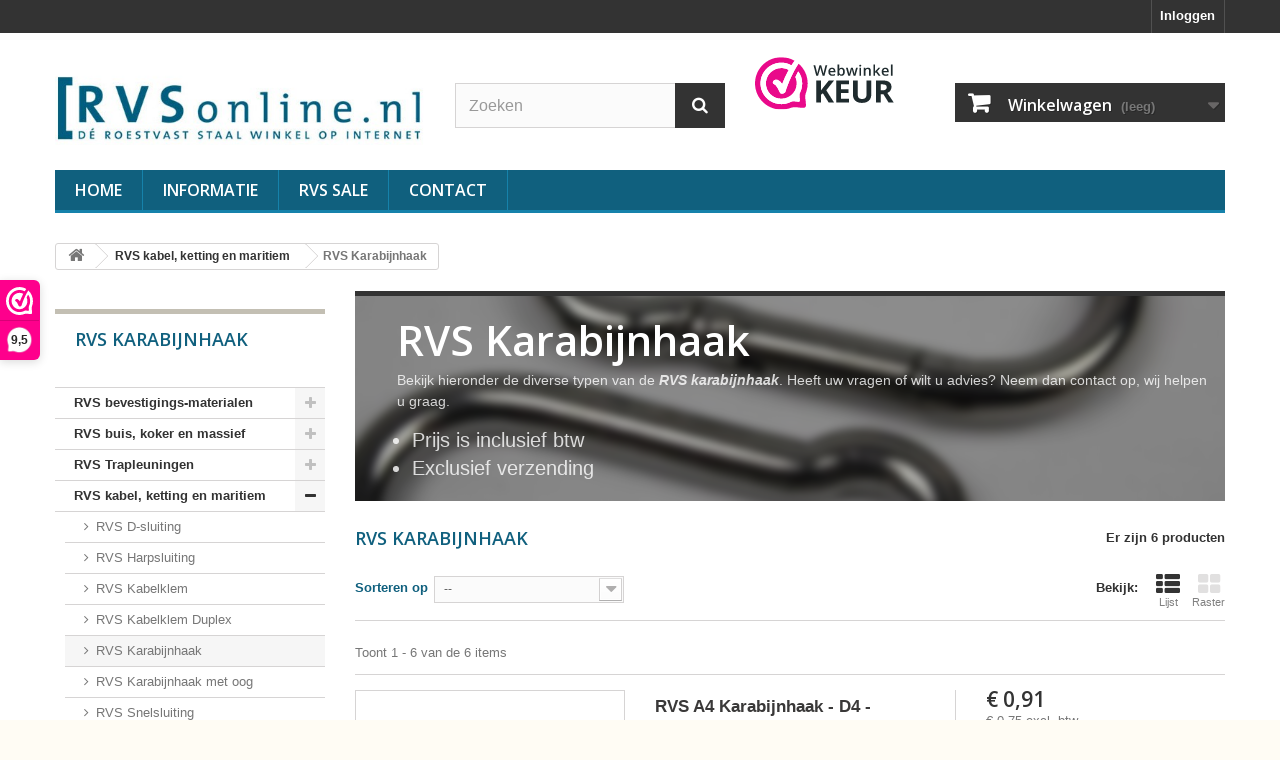

--- FILE ---
content_type: text/html; charset=utf-8
request_url: https://www.rvsonline.nl/rvs-kabel-ketting-en-maritiem/rvs-karabijnhaak/
body_size: 17781
content:
<!DOCTYPE HTML> <!--[if lt IE 7]><html class="no-js lt-ie9 lt-ie8 lt-ie7" lang="nl-nl"><![endif]--> <!--[if IE 7]><html class="no-js lt-ie9 lt-ie8 ie7" lang="nl-nl"><![endif]--> <!--[if IE 8]><html class="no-js lt-ie9 ie8" lang="nl-nl"><![endif]--> <!--[if gt IE 8]><html class="no-js ie9" lang="nl-nl"><![endif]--><html lang="nl-nl"><head><meta charset="utf-8" /><title>RVS Karabijnhaak - RVSonline</title><meta name="description" content="RVS hoogwaardige RVS karabijnhaken in diverse soorten en maten. Klik hier voor de voordelige RVS karabijnhaak." /><meta name="keywords" content="RVS Karabijnhaak" /><meta name="generator" content="PrestaShop" /><meta name="robots" content="index,follow" /><meta name="viewport" content="width=device-width, minimum-scale=0.25, maximum-scale=1.6, initial-scale=1.0" /><meta name="apple-mobile-web-app-capable" content="yes" /><link rel="icon" type="image/vnd.microsoft.icon" href="/img/?1746011651" /><link rel="shortcut icon" type="image/x-icon" href="/img/?1746011651" /><link rel="stylesheet" href="https://www.rvsonline.nl//modules/productpricebysize/views/css/admin/producttab/tools.css" type="text/css" media="all" /><link rel="stylesheet" href="https://www.rvsonline.nl//modules/productpricebysize/views/css/admin/producttab/popup.css" type="text/css" media="all" /><link rel="stylesheet" href="https://www.rvsonline.nl//modules/productpricebysize/views/css/admin/producttab/fields_add.css" type="text/css" media="all" /><link rel="stylesheet" href="https://www.rvsonline.nl//modules/productpricebysize/views/css/admin/producttab/equation.css" type="text/css" media="all" /><link rel="stylesheet" href="https://www.rvsonline.nl/themes/rvsonline/cache/v_173_fd1269a3314772e7cd7f9d3ea7816542_all.css" type="text/css" media="all" /><link rel="stylesheet" href="https://www.rvsonline.nl/themes/rvsonline/css/custom.css" type="text/css" />   <link rel="alternate" hreflang="nl" href="https://www.rvsonline.nl/rvs-kabel-ketting-en-maritiem/rvs-karabijnhaak/" /><link rel="alternate" hreflang="de" href="https://www.rvsonline.nl/kabel-ketten-maritime-produkte/karabijnhaak/" /><?php /** * NOTICE OF LICENSE * * Smartsupp live chat - official plugin. Smartsupp is free live chat with visitor recording. * The plugin enables you to create a free account or sign in with existing one. Pre-integrated * customer info with WooCommerce (you will see names and emails of signed in webshop visitors). * Optional API for advanced chat box modifications. * * You must not modify, adapt or create derivative works of this source code * * @author Smartsupp * @copyright 2021 Smartsupp.com * @license GPL-2.0+ **/ ?><link rel="stylesheet" href="//fonts.googleapis.com/css?family=Open+Sans:300,600&amp;subset=latin,latin-ext" type="text/css" media="all" /> <!--[if IE 8]> 
<script src="https://oss.maxcdn.com/libs/html5shiv/3.7.0/html5shiv.js"></script> 
<script src="https://oss.maxcdn.com/libs/respond.js/1.3.0/respond.min.js"></script> <![endif]-->  </head><body id="category" class="category category-93 category-rvs-karabijnhaak show-left-column hide-right-column lang_nl"><div id="page"><div class="header-container"> <header id="header"><div class="nav"><div class="container"><div class="row"> <nav><div class="header_user_info"> <a class="login" href="https://www.rvsonline.nl/mijn-account" rel="nofollow" title="Aanloggen bij Uw klantenrekening"> Inloggen </a></div></nav></div></div></div><div><div class="container"><div class="row"><div id="header_logo"> <a href="https://www.rvsonline.nl/" title="RVSonline"> <img class="logo img-responsive" src="https://www.rvsonline.nl/img/rvsonlinenl-logo-1546270784.jpg" alt="RVSonline" width="515" height="111"/> </a></div><div id="search_block_top" class="col-sm-3 clearfix"><form id="searchbox" method="get" action="//www.rvsonline.nl/zoeken" > <input type="hidden" name="controller" value="search" /> <input type="hidden" name="orderby" value="position" /> <input type="hidden" name="orderway" value="desc" /> <input class="search_query form-control" type="text" id="search_query_top" name="search_query" placeholder="Zoeken" value="" /> <button type="submit" name="submit_search" class="btn btn-default button-search"> <span>Zoeken</span> </button></form></div><div id="keurmerk" class="col-sm-1 clearfix"> <a href="https://www.webwinkelkeur.nl/leden/RVSonline_1205282.html" class="webwinkelkeurPopup" title="Keurmerk webwinkel"><img src="https://dashboard.webwinkelkeur.nl/banners/2" alt="Keurmerk webwinkel" title="Keurmerk webwinkel"></a></div><div class="col-sm-4 clearfix"><div class="shopping_cart"> <a href="https://www.rvsonline.nl/bestelling" title="Bekijk mijn winkelwagen" rel="nofollow"> <b>Winkelwagen</b> <span class="ajax_cart_quantity unvisible">0</span> <span class="ajax_cart_product_txt unvisible">Product</span> <span class="ajax_cart_product_txt_s unvisible">Producten</span> <span class="ajax_cart_total unvisible"> </span> <span class="ajax_cart_no_product">(leeg)</span> </a><div class="cart_block block exclusive"><div class="block_content"><div class="cart_block_list"><p class="cart_block_no_products"> Geen producten</p><div class="cart-prices"><div class="cart-prices-line first-line"> <span class="price cart_block_shipping_cost ajax_cart_shipping_cost unvisible"> Te bepalen </span> <span class="unvisible"> Verzending </span></div><div class="cart-prices-line"> <span class="price cart_block_tax_cost ajax_cart_tax_cost">€ 0,00</span> <span>BTW</span></div><div class="cart-prices-line last-line"> <span class="price cart_block_total ajax_block_cart_total">€ 0,00</span> <span>Totaal</span></div><p> Prijzen zijn incl. btw</p></div><p class="cart-buttons"> <a id="button_order_cart" class="btn btn-default button button-small" href="https://www.rvsonline.nl/bestelling" title="Afrekenen" rel="nofollow"> <span> Afrekenen<i class="icon-chevron-right right"></i> </span> </a></p></div></div></div></div></div><div id="layer_cart"><div class="clearfix"><div class="layer_cart_product col-xs-12 col-md-6"> <span class="cross" title="Venster sluiten"></span> <span class="title"> <i class="icon-check"></i>Het product is succesvol aan uw winkelwagen toegevoegd </span><div class="product-image-container layer_cart_img"></div><div class="layer_cart_product_info"> <span id="layer_cart_product_title" class="product-name"></span> <span id="layer_cart_product_attributes"></span><div> <strong class="dark">Aantal</strong> <span id="layer_cart_product_quantity"></span></div><div> <strong class="dark">Totaal</strong> <span id="layer_cart_product_price"></span></div></div></div><div class="layer_cart_cart col-xs-12 col-md-6"> <span class="title"> <span class="ajax_cart_product_txt_s unvisible"> Er zijn <span class="ajax_cart_quantity">0</span> artikelen in uw winkelwagen. </span> <span class="ajax_cart_product_txt "> Er is 1 artikel in uw winkelwagen. </span> </span><div class="layer_cart_row"> <strong class="dark"> Totaal producten (incl. btw) </strong> <span class="ajax_block_products_total"> </span></div><div class="layer_cart_row"> <strong class="dark unvisible"> Totaal verzendkosten&nbsp;(incl. btw) </strong> <span class="ajax_cart_shipping_cost unvisible"> Te bepalen </span></div><div class="layer_cart_row"> <strong class="dark">BTW</strong> <span class="price cart_block_tax_cost ajax_cart_tax_cost">€ 0,00</span></div><div class="layer_cart_row"> <strong class="dark"> Totaal (incl. btw) </strong> <span class="ajax_block_cart_total"> </span></div><div class="button-container"> <span class="continue btn btn-default button exclusive-medium" title="Ga door met winkelen"> <span> <i class="icon-chevron-left left"></i>Ga door met winkelen </span> </span> <a class="btn btn-default button button-medium" href="https://www.rvsonline.nl/bestelling" title="Doorgaan naar betalen" rel="nofollow"> <span> Doorgaan naar betalen<i class="icon-chevron-right right"></i> </span> </a></div></div></div><div class="crossseling"></div></div><div class="layer_cart_overlay"></div><div id="block_top_menu" class="sf-contener clearfix col-lg-12"><div class="cat-title">Menu</div><ul class="sf-menu clearfix menu-content"><li><a href="/" title="Home">Home</a></li><li><a href="https://www.rvsonline.nl/content/informatie/" title="Informatie">Informatie</a><ul><li ><a href="https://www.rvsonline.nl/content/bestellen.html">Bestellen bij RVSonline</a></li><li ><a href="https://www.rvsonline.nl/content/betaling.html">Betaling aan RVSonline</a></li><li ><a href="https://www.rvsonline.nl/content/niet-in-de-rvsonline-webwinkel.html">Niet in de RVSonline webwinkel te vinden</a></li><li ><a href="https://www.rvsonline.nl/content/buis-koker-en-massief-gezaagd.html">Buis, koker en massief op maat gezaagd</a></li><li ><a href="https://www.rvsonline.nl/content/maximaal-verzendbare-lengte.html">Maximaal verzendbare lengte van buis, koker en massief</a></li><li ><a href="https://www.rvsonline.nl/content/onder-verstek-gezaagd.html">Onder verstek gezaagd</a></li><li ><a href="https://www.rvsonline.nl/content/minimum-orderbedrag.html">Minimum orderbedrag van uw bestelling</a></li><li ><a href="https://www.rvsonline.nl/content/verzenden.html">Verzendkosten / Levertijden</a></li><li ><a href="https://www.rvsonline.nl/content/afhalen.html">Afhalen bij RVSonline</a></li><li ><a href="https://www.rvsonline.nl/content/bevestigingsmateriaal.html">Bevestigingsmateriaal</a></li><li ><a href="https://www.rvsonline.nl/content/kwaliteit.html">Kwaliteit van het RoestVast Staal</a></li><li ><a href="https://www.rvsonline.nl/content/herroepingsrecht.html">Herroepingsrecht</a></li><li ><a href="https://www.rvsonline.nl/content/klachten-regeling.html">Klachten regeling</a></li><li ><a href="https://www.rvsonline.nl/content/algemene-voorw.html">Algemene voorwaarden RVSonline</a></li><li ><a href="https://www.rvsonline.nl/content/privacy-beleid.html">Privacy Beleid</a></li><li ><a href="https://www.rvsonline.nl/content/disclaimer.html">Disclaimer</a></li><li ><a href="https://www.rvsonline.nl/content/stichting-webwinkelkeur.html">Stichting WebWinkelKeur</a></li></ul></li><li><a href="https://www.rvsonline.nl/rvs-sale/" title="RVS SALE">RVS SALE</a></li><li><a href="https://www.rvsonline.nl/content/contact.html" title="Contact">Contact</a></li></ul></div><ul id="header_links"><li id="header_link_contact"><a href="https://www.rvsonline.nl/index.php?controller=contact" title="contact">contact</a></li><li id="header_link_sitemap"><a href="https://www.rvsonline.nl/sitemap" title="sitemap">sitemap</a></li><li id="header_link_bookmark">  </li></ul></div></div></div> </header></div><div class="columns-container"><div id="columns" class="container"><div class="breadcrumb clearfix"> <a class="home" href="https://www.rvsonline.nl/" title="Terug naar Home"><i class="icon-home"></i></a> <span class="navigation-pipe">&gt;</span> <span class="navigation_page"><span itemscope itemtype="http://data-vocabulary.org/Breadcrumb"><a itemprop="url" href="https://www.rvsonline.nl/rvs-kabel-ketting-en-maritiem/" title="RVS kabel, ketting en maritiem" ><span itemprop="title">RVS kabel, ketting en maritiem</span></a></span><span class="navigation-pipe">></span>RVS Karabijnhaak</span></div><div id="slider_row" class="row"></div><div class="row"><div id="left_column" class="scolumn col-xs-12 col-sm-3"><div id="categories_block_left" class="block"><h2 class="title_block"> RVS Karabijnhaak</h2><div class="block_content"><ul class="tree dhtml"><li > <a href="https://www.rvsonline.nl/rvs-bevestigings-materialen/" title="Voor RVS bevestigingsmaterialen bent u bij RVSonline aan het juiste adres, of het nu gaat om bouten, moeren,&nbsp;ringen, popnagels of schroeven. Uw eigen voorraadhoudend magazijn 365 dagen per jaar!"> RVS bevestigings-materialen </a><ul><li > <a href="https://www.rvsonline.nl/rvs-bevestigings-materialen/rvs-bout/" title="Bij RVSonline hebben wij een ruim aanbod aan RVS bouten, wij hebben diverse soorten en verschillende maten van de RVS bout. Klik hieronder op&nbsp;de soort bout die u zoekt en u zult vervolgens de diverse maten vinden. Zit de RVS bout waar u naar opzoek er niet bij? Neem dan contact met ons op, wij denken graag met u mee.&nbsp;"> RVS Bout </a><ul><li > <a href="https://www.rvsonline.nl/rvs-bevestigings-materialen/rvs-bout/rvs-zeskantbout-deeldraad/" title="Bent u opzoek naar RVS zeskantbouten deeldraad voor diverse doeleinden? Met deze&nbsp;DIN 931 RVS bouten kunt u een stevige bevestiging maken. Deze RVS bouten, ook wel RVS tapbouten genoemd, worden veel gebruikt als bevestigingsmateriaal. Doordat deze bouten van RVS zijn komen ze in veel toepassingen van pas. Naast de RVS zeskantbout deeldraad hebben wij ook RVS Zeskantbouten voldraa d, RVS&nbsp; Houtdraadbouten , RVS Slotbouten en RVS Oogbouten in de bouten categorie van&nbsp; RVS bevestigingsmateriaal ."> RVS Zeskantbout deeldraad </a></li><li > <a href="https://www.rvsonline.nl/rvs-bevestigings-materialen/rvs-bout/rvs-zeskantbout-voldraad/" title="Bent u opzoek naar RVS zeskantbouten voldraad voor diverse doeleinden? Met deze&nbsp;DIN&nbsp;933 RVS bouten kunt u een stevige bevestiging maken. Deze RVS bouten, ook wel RVS tapbouten genoemd, worden veel gebruikt als bevestigingsmateriaal. Doordat deze bouten van RVS komen ze in veel toepassingen van pas. Naast de&nbsp; RVS zeskantbout voldraad &nbsp;hebben wij ook&nbsp; RVS Zeskantbouten deeldraad ,&nbsp; RVS&nbsp; Houtdraadbouten ,&nbsp; RVS Slotbouten &nbsp;en&nbsp; RVS Oogbouten &nbsp;in de bouten categorie van&nbsp; RVS bevestigingsmateriaal ."> RVS Zeskantbout voldraad </a></li><li > <a href="https://www.rvsonline.nl/rvs-bevestigings-materialen/rvs-bout/rvs-houtdraadbout/" title="Bent u opzoek naar RVS&nbsp;Houtdraadbouten voor diverse doeleinden? Met deze&nbsp;DIN 571 RVS bouten kunt u een stevige bevestiging maken. Deze RVS bouten kunnen ook gebruikt worden voor het monteren van objecten aan betonnen muren in combinatie met de juiste plug. &nbsp;Doordat deze bouten van RVS komen ze in veel toepassingen van pas. Naast de&nbsp; RVS Houtdraadbout &nbsp;hebben wij ook&nbsp; RVS Zeskantbouten voldraa d,&nbsp; RVS Zeskantbouten deeldraad ,&nbsp; RVS Slotbouten &nbsp;en&nbsp; RVS Oogbouten &nbsp;in de bouten categorie van&nbsp; RVS bevestigingsmateriaal ."> RVS Houtdraadbout </a></li><li > <a href="https://www.rvsonline.nl/rvs-bevestigings-materialen/rvs-bout/rvs-slotbout/" title="Bent u opzoek naar RVS slotbouten voor diverse doeleinden?&nbsp; Met deze&nbsp;DIN 603 RVS bouten kunt u een stevige bevestiging maken. Deze slotbouten zijn speciale bouten, doordat de kop glad en rond is. Hierdoor kunnen deze bouten uitsluitend worden aangedraaid met een moer. Doordat deze bouten van RVS&nbsp;zijn&nbsp;komen ze in veel toepassingen van pas. Bekijk hieronder het ruimen&nbsp; RVS slotbout&nbsp; aanbod. Bent u opzoek naar een andere soort bout? Naast de RVS slotbout hebben wij ook de&nbsp; RVS zeskantbouten &nbsp; deeldraad , RVS Zeskantbouten voldraa d,&nbsp; RVS&nbsp; Houtdraadbouten &nbsp;en&nbsp; RVS Oogbouten &nbsp;in de bouten categorie van&nbsp; RVS bevestigingsmateriaal ."> RVS Slotbout </a></li><li class="last"> <a href="https://www.rvsonline.nl/rvs-bevestigings-materialen/rvs-bout/rvs-oogbout/" title="Bent u opzoek naar RVS Oogbout voor diverse doeleinden? Met deze M 8267 RVS bouten kunt u een stevige bevestiging maken.&nbsp; Deze RVS bouten kunnen worden gebruikt om een kabeleindstuk&nbsp; te bevestigen door de&nbsp;Oogbout in een schroefdraad te draaien. Ook is het mogelijk om de RVS slotbout vast te zetten door middel van een moer aan het uiteinde.&nbsp; Doordat deze bouten van RVS zijn komen ze in veel toepassingen van pas. Naast de&nbsp; RVS Oogbout&nbsp; hebben wij ook&nbsp; RVS Zeskantbouten deeldraad ,&nbsp; RVS Zeskantbouten voldraa d,&nbsp; RVS&nbsp; Houtdraadbouten en &nbsp; RVS Slotbouten &nbsp;in de bouten categorie van&nbsp; RVS bevestigingsmateriaal ."> RVS Oogbout </a></li></ul></li><li > <a href="https://www.rvsonline.nl/rvs-bevestigings-materialen/rvs-binnenzeskant/" title="Bij RVSonline hebben wij een ruim aanbod aan RVS binnenzeskanten, wij hebben diverse soorten en verschillende maten van de RVS binnenzeskant. Klik hieronder op&nbsp;de soort binnenzeskant die u zoekt en u zult vervolgens de diverse maten vinden. Zit de RVS binnenzeskant waar u naar opzoek er niet bij? Neem dan contact met ons op, wij denken graag met u mee.&nbsp;"> RVS Binnenzeskant </a><ul><li > <a href="https://www.rvsonline.nl/rvs-bevestigings-materialen/rvs-binnenzeskant/rvs-bzk-cilinderkop/" title="Prijs is inclusief btw Exclusief verzending DIN 912"> RVS Bzk cilinderkop </a></li><li > <a href="https://www.rvsonline.nl/rvs-bevestigings-materialen/rvs-binnenzeskant/rvs-bzk-platkop-verzonken/" title="Prijs is inclusief btw Exclusief verzending DIN 7991"> RVS Bzk platkop verzonken </a></li><li > <a href="https://www.rvsonline.nl/rvs-bevestigings-materialen/rvs-binnenzeskant/rvs-bzk-stelschroef/" title="Prijs is inclusief btw Exclusief verzending DIN 916"> RVS Bzk stelschroef </a></li><li class="last"> <a href="https://www.rvsonline.nl/rvs-bevestigings-materialen/rvs-binnenzeskant/rvs-bzk-laagbolkop/" title="Prijs is inclusief btw Exclusief verzending ISO 7380"> RVS Bzk laagbolkop </a></li></ul></li><li > <a href="https://www.rvsonline.nl/rvs-bevestigings-materialen/rvs-moer/" title="Bij RVSonline hebben wij een ruim aanbod aan RVS moeren, wij hebben diverse soorten en verschillende maten van de RVS moer. Klik hieronder op&nbsp;de soort moer die u zoekt en u zult vervolgens de diverse maten vinden. Zit de RVS moer waar u naar opzoek er niet bij? Neem dan contact met ons op, wij denken graag met u mee.&nbsp;"> RVS Moer </a><ul><li > <a href="https://www.rvsonline.nl/rvs-bevestigings-materialen/rvs-moer/rvs-zeskantmoer/" title="Diverse soorten RVS zeskantmoeren DIN 934. Maten van M3 t/m M16 en per meerdere stuks geleverd. Kies hieronder de maat en de hoeveelheid die u wilt hebben of klik op de specifieke moer voor meer informatie.&nbsp;"> RVS Zeskantmoer </a></li><li > <a href="https://www.rvsonline.nl/rvs-bevestigings-materialen/rvs-moer/rvs-borgmoer/" title="Prijs is inclusief btw Exclusief verzending DIN 985"> RVS Borgmoer </a></li><li > <a href="https://www.rvsonline.nl/rvs-bevestigings-materialen/rvs-moer/rvs-dopmoer-laag/" title="Prijs is inclusief btw Exclusief verzending DIN 917"> RVS Dopmoer laag </a></li><li > <a href="https://www.rvsonline.nl/rvs-bevestigings-materialen/rvs-moer/rvs-dopmoer-hoog/" title="prijs is inclusief btw Exclusief verzending DIN 1587"> RVS Dopmoer hoog </a></li><li > <a href="https://www.rvsonline.nl/rvs-bevestigings-materialen/rvs-moer/rvs-oogmoer/" title="Prijs is inclusief btw Exclusief verzending DIN 582"> RVS Oogmoer </a></li><li > <a href="https://www.rvsonline.nl/rvs-bevestigings-materialen/rvs-moer/rvs-verbindingsmoer-3xd/" title="Prijs is inclusief btw Exclusief verzending DIN 6334"> RVS Verbindingsmoer 3xd </a></li><li > <a href="https://www.rvsonline.nl/rvs-bevestigings-materialen/rvs-moer/rvs-vleugelmoer/" title="Prijs is inclusief btw Exclusief verzending DIN 315"> RVS Vleugelmoer </a></li><li > <a href="https://www.rvsonline.nl/rvs-bevestigings-materialen/rvs-moer/rvs-lasmoer-vlakke-flens/" title="Prijs is inclusief btw Exclusief verzending M 9326"> RVS Lasmoer vlakke flens </a></li><li > <a href="https://www.rvsonline.nl/rvs-bevestigings-materialen/rvs-moer/rvs-lasmoer/" title="Prijs is inclusief btw Exclusief verzending DIN 929"> RVS Lasmoer </a></li><li class="last"> <a href="https://www.rvsonline.nl/rvs-bevestigings-materialen/rvs-moer/rvs-zeskantmoer-linkse-draad/" title="Prijs is inclusief btw Exclusief verzending DIN 934"> RVS Zeskantmoer linkse draad </a></li></ul></li><li > <a href="https://www.rvsonline.nl/rvs-bevestigings-materialen/rvs-ring/" title="Bij RVSonline hebben wij een ruim aanbod aan RVS ringen, wij hebben diverse soorten en verschillende maten van de RVS ring. Klik hieronder op&nbsp;de soort moer die u zoekt en u zult vervolgens de diverse maten vinden. Zit de RVS moer waar u naar opzoek er niet bij? Neem dan contact met ons op, wij denken graag met u mee.&nbsp;"> RVS Ring </a><ul><li > <a href="https://www.rvsonline.nl/rvs-bevestigings-materialen/rvs-ring/rvs-sluitring/" title="Prijs is inclusief btw Exclusief verzending DIN 125"> RVS Sluitring </a></li><li > <a href="https://www.rvsonline.nl/rvs-bevestigings-materialen/rvs-ring/rvs-sluitring-3xd/" title="Prijs is inclusief btw Exclusief verzending DIN 9021"> RVS Sluitring 3xD </a></li><li > <a href="https://www.rvsonline.nl/rvs-bevestigings-materialen/rvs-ring/rvs-veerring/" title="Prijs is inclusief btw Exclusief verzending DIN 127B"> RVS Veerring </a></li><li > <a href="https://www.rvsonline.nl/rvs-bevestigings-materialen/rvs-ring/rvs-stelring/" title="Prijs in inclusief btw Exclusief verzending DIN 705"> RVS Stelring </a></li><li > <a href="https://www.rvsonline.nl/rvs-bevestigings-materialen/rvs-ring/sluitring-pa/" title="Prijs is inclusief btw Exclusief verzending Materiaal: Polyamide"> Sluitring PA </a></li><li class="last"> <a href="https://www.rvsonline.nl/rvs-bevestigings-materialen/rvs-ring/sluitring-3xd-pa/" title="Prijs is inclusief btw Exclusief verzending Materiaal: Polyamide"> Sluitring 3xD PA </a></li></ul></li><li > <a href="https://www.rvsonline.nl/rvs-bevestigings-materialen/rvs-draadstang/" title="Bij RVSonline hebben wij een ruim aanbod aan RVS draadstangen, wij hebben diverse soorten en verschillende maten van de RVS draadstang. Klik hieronder op de soort draadstang die u zoekt en u zult vervolgens de diverse maten vinden. Zit de RVS draadstang waar u naar opzoek er niet bij? Neem dan contact met ons op, wij denken graag met u mee.&nbsp;"> RVS Draadstang </a><ul><li > <a href="https://www.rvsonline.nl/rvs-bevestigings-materialen/rvs-draadstang/rvs-draadstang-rechts/" title="Prijs is inclusief btw Exclusief verzending DIN 976 Lengte van 2000 mm en 3000 mm op aanvraag."> RVS Draadstang rechts </a></li><li class="last"> <a href="https://www.rvsonline.nl/rvs-bevestigings-materialen/rvs-draadstang/rvs-draadstang-links/" title="Prijs is inclusief btw Exclusief verzending DIN 976"> RVS Draadstang links </a></li></ul></li><li > <a href="https://www.rvsonline.nl/rvs-bevestigings-materialen/rvs-popnagel/" title="Bij RVSonline hebben wij een ruim aanbod aan RVS popnagels, wij hebben diverse soorten en verschillende maten van de RVS popnagel. Klik hieronder op de soort popnagel die u zoekt en u zult vervolgens de diverse maten vinden. Zit de RVS popnagels waar u naar opzoek bent er niet bij? Neem dan contact met ons op, wij denken graag met u mee."> RVS Popnagel </a></li><li > <a href="https://www.rvsonline.nl/rvs-bevestigings-materialen/rvs-houtschroef/" title="Bij RVSonline hebben wij een ruim aanbod aan RVS houtschroeven, wij hebben diverse soorten en verschillende maten van de RVS houtschroef. Klik hieronder op de soort houtschroef die u zoekt en u zult vervolgens de diverse maten vinden. Zit de RVS houtschroef waar u naar opzoek er niet bij? Neem dan contact met ons op, wij denken graag met u mee."> RVS Houtschroef </a><ul><li > <a href="https://www.rvsonline.nl/rvs-bevestigings-materialen/rvs-houtschroef/rvs-bolkop-verzonken-kruis/" title="Prijs is inclusief btw Exclusief verzending DIN 7983H"> RVS Bolkop verzonken kruis </a></li><li > <a href="https://www.rvsonline.nl/rvs-bevestigings-materialen/rvs-houtschroef/rvs-bolkop-verzonken-torx/" title="Prijs is inclusief btw Exclusief verzending DIN 9479"> RVS Bolkop verzonken torx </a></li><li > <a href="https://www.rvsonline.nl/rvs-bevestigings-materialen/rvs-houtschroef/rvs-cilinderkop-torx/" title="Prijs is inclusief btw Exclusief verzending DIN 9477"> RVS Cilinderkop torx </a></li><li > <a href="https://www.rvsonline.nl/rvs-bevestigings-materialen/rvs-houtschroef/rvs-platkop-verzonken-kruis/" title="Prijs is inclusief btw Exclusief verzending DIN 7982H"> RVS Platkop verzonken kruis </a></li><li > <a href="https://www.rvsonline.nl/rvs-bevestigings-materialen/rvs-houtschroef/rvs-platkop-verzonken-torx/" title="Prijs is inclusief btw Exclusief verzending DIN 9478"> RVS Platkop verzonken torx </a></li><li > <a href="https://www.rvsonline.nl/rvs-bevestigings-materialen/rvs-houtschroef/rvs-ringschroef/" title="Prijs is inclusief btw Exclusief verzending"> RVS Ringschroef </a></li><li > <a href="https://www.rvsonline.nl/rvs-bevestigings-materialen/rvs-houtschroef/rvs-schroefhaak/" title="Prijs is inclusief btw Exclusief verzending"> RVS Schroefhaak </a></li><li > <a href="https://www.rvsonline.nl/rvs-bevestigings-materialen/rvs-houtschroef/rvs-stormhaak/" title="Prijs is inclusief btw Exclusief verzending"> RVS Stormhaak </a></li><li class="last"> <a href="https://www.rvsonline.nl/rvs-bevestigings-materialen/rvs-houtschroef/rvs-oogschroef/" title="Prijs is inclusief btw Exclusief verzending"> RVS Oogschroef </a></li></ul></li><li > <a href="https://www.rvsonline.nl/rvs-bevestigings-materialen/rvs-metaalschroef/" title="Bij RVSonline hebben wij een ruim aanbod aan RVS metaalschroeven, wij hebben diverse soorten en verschillende maten van de RVS metaalschroef. Klik hieronder op de soort metaalschroef die u zoekt en u zult vervolgens de diverse maten vinden. Zit de RVS metaalschroef waar u naar opzoek er niet bij? Neem dan contact met ons op, wij denken graag met u mee."> RVS Metaalschroef </a><ul><li > <a href="https://www.rvsonline.nl/rvs-bevestigings-materialen/rvs-metaalschroef/rvs-knevelschroef/" title="Prijs is inclusief btw Exclusief verzending DIN 444B"> RVS Knevelschroef </a></li><li > <a href="https://www.rvsonline.nl/rvs-bevestigings-materialen/rvs-metaalschroef/rvs-cilinderkop-met-zaagsleuf/" title="Prijs is inclusief btw Exclusief verzending DIN 84"> RVS Cilinderkop met zaagsleuf </a></li><li class="last"> <a href="https://www.rvsonline.nl/rvs-bevestigings-materialen/rvs-metaalschroef/rvs-schroefoog-m-9078/" title="Prijs is inclusief btw Exclusief verzending Model 9078"> RVS Schroefoog M 9078 </a></li></ul></li><li class="last"> <a href="https://www.rvsonline.nl/rvs-bevestigings-materialen/rvs-slangklem/" title="Bij RVSonline hebben wij een ruim aanbod aan RVS slangklemmen, wij hebben diverse soorten en verschillende maten van de RVS slangklem. Klik hieronder op de soort slangklem die u zoekt en u zult vervolgens de diverse maten vinden. Zit de RVS slangklem waar u naar opzoek er niet bij? Neem dan contact met ons op, wij denken graag met u mee."> RVS Slangklem </a><ul><li > <a href="https://www.rvsonline.nl/rvs-bevestigings-materialen/rvs-slangklem/rvs-slangklem/" title="Prijs is inclusief btw Exclusief verzending DIN 3017"> RVS Slangklem </a></li><li class="last"> <a href="https://www.rvsonline.nl/rvs-bevestigings-materialen/rvs-slangklem/rvs-superklem/" title="Prijs is inclusief btw Exclusief verzending DIN 3017"> RVS Superklem </a></li></ul></li></ul></li><li > <a href="https://www.rvsonline.nl/rvs-buis-koker-en-massief/" title="U kunt elke gewenste lengte van Buis, koker en massief (min. 50 mm en max. 3000 mm) en elk gewenst aantal door RVSonline laten zagen en verzenden. Als particulier heeft u alle vrijheid, geen hoge voorrijkosten, geen restmateriaal. Als bedrijf kunt u projectmatig op maat bestellen, u heeft geen hoge voorrijkosten, geen restmateriaal en uiteindelijk geen dure opslag. Verzending tot een maximale lengte van 3000 mm met onze vaste&nbsp;transporteur. Is uw bestelling &nbsp; langer &nbsp; informeer dan naar de mogelijkheden en wij zoeken voor u een passende transporteur.&nbsp; Verzendkosten. Uw eigen voorraadhoudend magazijn 365 dagen per jaar! RVS profielen die niet in de RVSonline webwinkel staan zijn in principe wel leverbaar. Afname is daarom alleen mogelijk per hele handelslengte. Zagen en&nbsp;verzenden&nbsp;is altijd mogelijk. Reststukken worden meegezonden. Handelslengte: Massief rond en massief vierkant 3 meter. Strip 4 meter. Buis en koker 6 meter ."> RVS buis, koker en massief </a><ul><li > <a href="https://www.rvsonline.nl/rvs-buis-koker-en-massief/rvs-304-onbehandeld/" title="Inclusief zagen en btw Exclusief verzending RVS 304 kwaliteit. Oppervlakte is onbehandeld. Voor vele toepassingen bruikbaar. Maak hieronder uw profielkeuze."> RVS 304 onbehandeld </a></li><li class="last"> <a href="https://www.rvsonline.nl/rvs-buis-koker-en-massief/rvs-304-geslepen/" title="Inclusief zagen en btw Exclusief verzending RVS 304 kwaliteit. Oppervlakte behandeling is korrel K320 geslepen. Veel gebruikt in interieur. Mooie uitstraling. Maak hieronder uw profielkeuze."> RVS 304 geslepen </a></li></ul></li><li > <a href="https://www.rvsonline.nl/rvs-trapleuningen-en-rvs-railingsystemen/" title="Bij RVS Online hebben wij diverse soorten &nbsp; RVS trapleuningen &nbsp; voor u. U kunt kiezen voor kant-en-klaar &nbsp; RVS trapleuningen &nbsp; of voor doe-het-zelf/zelfbouw &nbsp; RVS trapleuningen.&nbsp; Een RVS trapleuning is een uitstekende keuze als u een nieuwe trapleuning zoekt. &nbsp; RVS trapleuningen &nbsp; staan uitstekend in een moderne, strakke of een industrieel interieur. &nbsp; De kant-en-klare RVS trapleuningen zijn altijd op maat gemaakt, waardoor deze gegarandeerd passen in uw omgeving. D oordat de dragers en eindplaatjes zijn gelast en niet gemonteerd, is het veilig, duurzaam en gemakkelijk schoon te houden. Als u kiest voor de RVS trapleuningen van RVS online dan kiest u voor kwaliteit en vakmanschap.&nbsp; Als u geen keuze kunt maken tussen een kant-en-klare of een doe-het-zelf RVS trapleuning, neem dan contact met ons op, wij adviseren u graag in uw keuze.&nbsp;"> RVS Trapleuningen </a><ul><li > <a href="https://www.rvsonline.nl/rvs-trapleuningen-en-rvs-railingsystemen/trapleuning-kant-en-klaar/" title="U kunt kiezen uit een van de vier kant-en-klaar RVS trapleuningen . Deze trapleuningen zijn vervaardigd uit een RVS buis met een doorsnede van 42,4 mm in onze eigen werkplaats. De uiteinden zijn dicht gelast en strak afgewerkt, de dragers zijn aan de buis gelast, dus vast en veilig! Daarnaast heeft de oppervlakte een geslepen behandeling K320 gehad, hierdoor is &nbsp; de kant-en-klare RVS trapleuning goed te onderhouden en schoon te houden. &nbsp; U heeft de keuze uit diverse kant-en-klare modellen, zit de trapleuning naar wens er niet tussen? Kijk dan bij onze doe-het-zelf railing systemen om zelf een trapleuning samen te stellen of neem contact op om uw wens te bespreken. &nbsp; De levertijd van onze kant-en-klare RVS trapleuningen bedraagt ongeveer 5 werkdagen.&nbsp; Maak hieronder uw keuze en bestel!"> RVS Trapleuning kant-en-klaar </a></li><li class="last"> <a href="https://www.rvsonline.nl/rvs-trapleuningen-en-rvs-railingsystemen/rvs-railing-systemen-doe-het-zelf/" title="Met de RVS trapleuning accessoires kunt u zelf uw RVS trapleuning naar wens samenstellen. Deze artikelen kunt u ook gebruiken voor uw RVS hekwerk, RVS balustrade of voor diverse andere projecten. De RVS trapleuning accessoires zijn per stuk te bestellen, hierdoor besteld u alleen wat u nodig heeft. &nbsp;U kunt de diverse accessoires gebruiken samen met de RVS buizen die ook op de website te vinden zijn. Als u twijfelt over de benodigde onderdelen kunt u altijd contact opnemen, wij adviseren u graag. Als u niet opzoek bent naar doe-het-zelf RVS trapleuningen zijn, dan kunt u altijd nog voor de kant-en-klare RVS trapleuningen gaan. &nbsp;Maak hieronder uw keuze en bestel!"> RVS Trapleuning Accessoires </a><ul><li > <a href="https://www.rvsonline.nl/rvs-trapleuningen-en-rvs-railingsystemen/rvs-railing-systemen-doe-het-zelf/rvs-handrelingdrager/" title="Prijs is inclusief btw Exclusief verzending"> RVS Handrelingdrager </a></li><li > <a href="https://www.rvsonline.nl/rvs-trapleuningen-en-rvs-railingsystemen/rvs-railing-systemen-doe-het-zelf/rvs-lijm-en-schroef-delen/" title="Prijs is inclusief btw Exclusief verzending"> RVS Lijm en schroef delen </a></li><li > <a href="https://www.rvsonline.nl/rvs-trapleuningen-en-rvs-railingsystemen/rvs-railing-systemen-doe-het-zelf/rvs-verbinders/" title="Prijs is inclusief btw Exclusief verzending"> RVS Verbinders </a></li><li > <a href="https://www.rvsonline.nl/rvs-trapleuningen-en-rvs-railingsystemen/rvs-railing-systemen-doe-het-zelf/rvs-lasdelen/" title="Prijs is inclusief btw Exclusief verzending"> RVS Lasdelen </a></li><li class="last"> <a href="https://www.rvsonline.nl/rvs-trapleuningen-en-rvs-railingsystemen/rvs-railing-systemen-doe-het-zelf/rvs-eindkappen/" title="Prijs is inclusief btw Exclusief verzending"> RVS Eindkappen </a></li></ul></li></ul></li><li > <a href="https://www.rvsonline.nl/rvs-kabel-ketting-en-maritiem/" title="Maak hieronder uw keuze. Uw eigen voorraad houdend magazijn 365 dagen per jaar."> RVS kabel, ketting en maritiem </a><ul><li > <a href="https://www.rvsonline.nl/rvs-kabel-ketting-en-maritiem/rvs-d-sluiting/" title="Bekijk hieronder de diverse typen van de RVS D-sluiting .&nbsp; Heeft uw vragen of wilt u advies? Neem dan contact op, wij helpen u graag. Prijs is inclusief btw Exclusief verzending"> RVS D-sluiting </a></li><li > <a href="https://www.rvsonline.nl/rvs-kabel-ketting-en-maritiem/rvs-harpsluiting/" title="Bekijk hieronder de diverse typen van de RVS Harpsluiting . Heeft uw vragen of wilt u advies? Neem dan contact op, wij helpen u graag. Prijs is inclusief btw Exclusief verzending"> RVS Harpsluiting </a></li><li > <a href="https://www.rvsonline.nl/rvs-kabel-ketting-en-maritiem/rvs-kabelklem/" title="Bekijk hieronder de diverse typen van de&nbsp; RVS kabelklem .&nbsp; Heeft uw vragen of wilt u advies? Neem dan contact op, wij helpen u graag. Prijs is inclusief btw Exclusief verzending"> RVS Kabelklem </a></li><li > <a href="https://www.rvsonline.nl/rvs-kabel-ketting-en-maritiem/rvs-kabelklem-duplex/" title="Bekijk hieronder de diverse typen van de RVS kabelklem duplex. Heeft uw vragen of wilt u advies? Neem dan contact op, wij helpen u graag. Prijs is inclusief btw Exclusief verzending"> RVS Kabelklem Duplex </a></li><li > <a href="https://www.rvsonline.nl/rvs-kabel-ketting-en-maritiem/rvs-karabijnhaak/" class="selected" title="Bekijk hieronder de diverse typen van de RVS karabijnhaak . Heeft uw vragen of wilt u advies? Neem dan contact op, wij helpen u graag. Prijs is inclusief btw Exclusief verzending"> RVS Karabijnhaak </a></li><li > <a href="https://www.rvsonline.nl/rvs-kabel-ketting-en-maritiem/rvs-karabijnhaak-met-oog/" title="Bekijk hieronder de diverse typen van de RVS karabijnhaak met oog . Heeft uw vragen of wilt u advies? Neem dan contact op, wij helpen u graag. Prijs is inclusief btw Exclusief verzending"> RVS Karabijnhaak met oog </a></li><li > <a href="https://www.rvsonline.nl/rvs-kabel-ketting-en-maritiem/rvs-snelsluiting/" title="Bekijk hieronder de diverse typen van de RVS snelsluiting . Heeft uw vragen of wilt u advies? Neem dan contact op, wij helpen u graag. Prijs is inclusief btw Exclusief verzending"> RVS Snelsluiting </a></li><li > <a href="https://www.rvsonline.nl/rvs-kabel-ketting-en-maritiem/rvs-puntkous/" title="Bekijk hieronder de diverse typen van de RVS puntkous . Heeft uw vragen of wilt u advies? Neem dan contact op, wij helpen u graag. Prijs is inclusief btw Exclusief verzending"> RVS Puntkous </a></li><li > <a href="https://www.rvsonline.nl/rvs-kabel-ketting-en-maritiem/rvs-spanner/" title="Bekijk hieronder de diverse typen van de RVS spanner . Heeft uw vragen of wilt u advies? Neem dan contact op, wij helpen u graag. Prijs is inclusief btw Exclusief verzending"> RVS Spanner </a></li><li > <a href="https://www.rvsonline.nl/rvs-kabel-ketting-en-maritiem/rvs-staalkabel/" title="Bekijk hieronder de diverse typen van de RVS staalkabel. Heeft uw vragen of wilt u advies? Neem dan contact op, wij helpen u graag. Prijs is inclusief knippen en btw Exclusief verzending Maak hieronder uw keuze."> RVS Staalkabel </a></li><li > <a href="https://www.rvsonline.nl/rvs-kabel-ketting-en-maritiem/rvs-ketting/" title="Bekijk hieronder de diverse typen van de RVS ketting. Heeft uw vragen of wilt u advies? Neem dan contact op, wij helpen u graag. Prijs is inclusief knippen en btw Exclusief verzending Maak hieronder uw keuze."> RVS Ketting </a></li><li > <a href="https://www.rvsonline.nl/rvs-kabel-ketting-en-maritiem/rvs-ring/" title="Bekijk hieronder de diverse typen van de RVS ring. Heeft uw vragen of wilt u advies? Neem dan contact op, wij helpen u graag. Prijs is inclusief btw Exclusief verzending"> RVS Ring </a></li><li > <a href="https://www.rvsonline.nl/rvs-kabel-ketting-en-maritiem/rvs-s-haak/" title="Bekijk hieronder de diverse typen van de RVS S-haak. Heeft uw vragen of wilt u advies? Neem dan contact op, wij helpen u graag. Prijs is inclusief btw Exclusief verzending"> RVS S-haak </a></li><li > <a href="https://www.rvsonline.nl/rvs-kabel-ketting-en-maritiem/rvs-oogbout/" title="Bekijk hieronder de diverse typen van de RVS oogbout . Heeft uw vragen of wilt u advies? Neem dan contact op, wij helpen u graag. Prijs is inclusief btw Exclusief verzending"> RVS Oogbout </a></li><li > <a href="https://www.rvsonline.nl/rvs-kabel-ketting-en-maritiem/rvs-oogschroef/" title="Bekijk hieronder de diverse typen van de RVS oogschroef . Heeft uw vragen of wilt u advies? Neem dan contact op, wij helpen u graag. Prijs is inclusief btw Exclusief verzending"> RVS Oogschroef </a></li><li class="last"> <a href="https://www.rvsonline.nl/rvs-kabel-ketting-en-maritiem/rvs-oogmoer/" title="Bekijk hieronder de diverse typen van de RVS oogmoer . Heeft uw vragen of wilt u advies? Neem dan contact op, wij helpen u graag. Prijs in inclusief btw Exclusief verzending"> RVS Oogmoer </a></li></ul></li><li > <a href="https://www.rvsonline.nl/rvs-draadfitting-bsp/" title="Maak hieronder uw keuze.&nbsp; Uw eigen voorraad houdend magazijn 365 dagen per jaar!"> RVS draadfitting BSP </a><ul><li > <a href="https://www.rvsonline.nl/rvs-draadfitting-bsp/rvs-binnendraad-bsp/" title="Prijs is inclusief btw Exclusief verzending"> RVS Binnendraad BSP </a></li><li > <a href="https://www.rvsonline.nl/rvs-draadfitting-bsp/rvs-buitendraad-bsp/" title="Prijs is inclusief btw Exclusief verzending"> RVS Buitendraad BSP </a></li><li class="last"> <a href="https://www.rvsonline.nl/rvs-draadfitting-bsp/rvs-lasdelen-bsp/" title="Prijs is inclusief btw Exclusief verzending"> RVS Lasdelen BSP </a></li></ul></li><li > <a href="https://www.rvsonline.nl/rvs-lasdelen/" title="Maak hieronder uw keuze. Uw eigen voorraad houdend magazijn&nbsp;365 dagen per jaar."> RVS lasdelen </a><ul><li > <a href="https://www.rvsonline.nl/rvs-lasdelen/onbehandelde-lasdelen/" title="Prijs is inclusief btw Exclusief verzending"> Onbehandelde lasdelen </a></li><li class="last"> <a href="https://www.rvsonline.nl/rvs-lasdelen/geslepen-lasdelen/" title="Prijs is inclusief btw Exclusief verzending"> Geslepen lasdelen </a></li></ul></li><li > <a href="https://www.rvsonline.nl/boor-slijp-onderhoud/" title="Denk aan uw eigen veiligheid. Maak hieronder uw keuze."> Boor, slijp en onderhoud </a><ul><li > <a href="https://www.rvsonline.nl/boor-slijp-onderhoud/boren-tappen-verzinken/" title="Prijs is inclusief btw Exclusief verzending"> Boren, tappen en verzinken </a></li><li > <a href="https://www.rvsonline.nl/boor-slijp-onderhoud/slijpen/" title="Prijs is inclusief btw Exclusief verzending"> Slijpen </a><ul><li > <a href="https://www.rvsonline.nl/boor-slijp-onderhoud/slijpen/lamellenschijf/" title="Prijs is inclusief btw Exclusief verzending"> Lamellenschijf </a></li><li > <a href="https://www.rvsonline.nl/boor-slijp-onderhoud/slijpen/rcd-schijf/" title="Prijs is inclusief btw Exclusief verzending"> RCD schijf </a></li><li class="last"> <a href="https://www.rvsonline.nl/boor-slijp-onderhoud/slijpen/doorslijpschijf/" title="Prijs is inclusief btw Exclusief verzending"> Doorslijpschijf </a></li></ul></li><li class="last"> <a href="https://www.rvsonline.nl/boor-slijp-onderhoud/onderhoud/" title="Prijs is inclusief btw Exclusief verzending"> Onderhoud </a></li></ul></li><li > <a href="https://www.rvsonline.nl/kunststof-producten/" title="Maak hieronder uw keuze. Uw eigen voorraad houdend magazijn 365 dagen per jaar!"> Kunststof producten </a><ul><li > <a href="https://www.rvsonline.nl/kunststof-producten/insteekdop-rond/" title="Prijs is inclusief btw Exclusief verzending"> Insteekdop rond </a></li><li > <a href="https://www.rvsonline.nl/kunststof-producten/insteekdop-vierkant-rechthoek/" title="Prijs is inclusief btw Exclusief verzending"> Insteekdop vierkant / rechthoek </a></li><li > <a href="https://www.rvsonline.nl/kunststof-producten/stelvoet/" title="Prijs is inclusief btw Exclusief verzending"> Stelvoet </a></li><li > <a href="https://www.rvsonline.nl/kunststof-producten/kabelbinder-ty-rap/" title="Prijs is inclusief btw Exclusief verzending"> Kabelbinder ty-rap </a></li><li > <a href="https://www.rvsonline.nl/kunststof-producten/kunststofring-din-125-pa/" title="Prijs is inclusief btw Exclusief verzending Materiaal&nbsp; Polyamide"> Kunststofring DIN 125 PA </a></li><li class="last"> <a href="https://www.rvsonline.nl/kunststof-producten/kunststofring-din-9021-pa/" title="Prijs is inclusief btw Exclusief verzending Materiaal:&nbsp; Polyamide"> Kunststofring DIN 9021 PA </a></li></ul></li><li > <a href="https://www.rvsonline.nl/rvs-tuigerij/" title="Stel uw eigen set samen. We hebben voor u onderstaande sets samengesteld en de nodige losse delen. Alle sets en delen zijn vervaardigd uit RVS 316. De staaldraad is gevlochten uit 7x19 draden en dus erg soepel, ook deze staaldraad is vervaardigd uit RVS 316."> RVS tuigerij </a><ul><li > <a href="https://www.rvsonline.nl/rvs-tuigerij/samengestelde-sets/" title="We hebben voor u een aantal sets samengesteld (zie onderstaande foto&#039;s). Maak een keuze uit de verschillende sets, kies een draaddikte en bepaal vervolgens voor uw zelf de gewenste lengte en aantallen."> Samengestelde sets </a></li><li class="last"> <a href="https://www.rvsonline.nl/rvs-tuigerij/losse-delen/" title="In deze categorie vindt u de verschillende losse onderdelen van de RVS tuigerij.&nbsp;Al deze onderdelen zijn per stuk te bestellen en snel in huis. Kies uw gewenste producten en het formaat. Wij bieden naast deze losse onderdelen ook samengestelde sets aan voor de tuigerij.&nbsp;"> Losse delen </a></li></ul></li><li > <a href="https://www.rvsonline.nl/rvs-outdoor/" title="Onderstaande unieke producten zijn ontworpen en gefabriceerd door het KrossRVS en RVSonline team en worden op bestelling gemaakt. De levertijd kan variëren van enkele dagen tot een paar weken, informeer hiernaar. Maak hieronder uw keuze."> RVS outdoor </a></li><li class="last"> <a href="https://www.rvsonline.nl/rvs-sale/" title="Sla uw slag! Restpartijen, overproductie, retour goederen, incourant. Onderstaande producten zijn eenmalig. &nbsp; &nbsp; &nbsp; &nbsp; &nbsp; &nbsp; &nbsp;Weg = weg.&nbsp; &nbsp; &nbsp; &nbsp; &nbsp; &nbsp; &nbsp; &nbsp; &nbsp; &nbsp; Pech = pech."> RVS SALE </a></li></ul></div></div></div><div id="center_column" class="center_column col-xs-12 col-sm-9"><div class="content_scene_cat"><div class="content_scene_cat_bg"><div class="content_scene_cat_bg_blur" style="background-image:url(https://www.rvsonline.nl/c/93-category_default/rvs-karabijnhaak.jpg);"></div><div class="cat_desc"> <span class="category-name"> RVS Karabijnhaak </span><div class="rte"><p>Bekijk hieronder de diverse typen van de <em><strong>RVS karabijnhaak</strong></em>. Heeft uw vragen of wilt u advies? Neem dan contact op, wij helpen u graag.</p><ul><li>Prijs is inclusief btw</li><li>Exclusief verzending</li></ul></div></div></div></div><h1 class="page-heading product-listing"><span class="cat-name">RVS Karabijnhaak&nbsp;</span><span class="heading-counter">Er zijn 6 producten</span></h1><div class="content_sortPagiBar clearfix"><div class="sortPagiBar clearfix"><ul class="display hidden-xs"><li class="display-title">Bekijk:</li><li id="grid"><a rel="nofollow" href="#" title="Raster"><i class="icon-th-large"></i>Raster</a></li><li id="list"><a rel="nofollow" href="#" title="Lijst"><i class="icon-th-list"></i>Lijst</a></li></ul><form id="productsSortForm" action="https://www.rvsonline.nl/rvs-kabel-ketting-en-maritiem/rvs-karabijnhaak/" class="productsSortForm"><div class="select selector1"> <label for="selectProductSort">Sorteren op</label> <select id="selectProductSort" class="selectProductSort form-control"><option value="position:asc" selected="selected">--</option><option value="price:asc">Prijs: oplopend</option><option value="price:desc">Prijs: aflopend</option><option value="name:asc">Productnaam: A tot Z</option><option value="name:desc">Productnaam: van Z naar A</option><option value="quantity:desc">Op voorraad</option><option value="reference:asc">Referentie: Laagste eerst</option><option value="reference:desc">Referentie: Hoogste eerst</option> </select></div></form></div><div class="top-pagination-content clearfix"><div id="pagination" class="pagination clearfix"></div><div class="product-count"> Toont 1 - 6 van de 6 items</div></div></div><ul id="product_list" class="product_list grid row"><li class="ajax_block_product col-xs-12 col-sm-6 col-md-4 first-in-line first-item-of-tablet-line first-item-of-mobile-line"><div class="product-container" itemscope itemtype="https://schema.org/Product"><div class="left-block"><div class="product-image-container"> <a class="product_img_link" href="https://www.rvsonline.nl/rvs-kabel-ketting-en-maritiem/rvs-karabijnhaak/karabijnhaak-d4" title="RVS A4 Karabijnhaak - D4 - M8249" itemprop="url"> <img class="replace-2x img-responsive" src="https://www.rvsonline.nl/1814-home_default/karabijnhaak-d4.jpg" alt="Karabijnhaak" title="Karabijnhaak" width="250" height="250" itemprop="image" /> </a><div class="content_price" itemprop="offers" itemscope itemtype="https://schema.org/Offer"> <span itemprop="price" class="price product-price"> € 0,91 </span><div itemprop="price" class="product-price-excl"> € 0,75 excl. btw</div><meta itemprop="priceCurrency" content="EUR" /> <span class="unvisible"><link itemprop="availability" href="https://schema.org/InStock" />Op voorraad </span></div></div></div><div class="right-block"><h5 itemprop="name"> <a class="product-name" href="https://www.rvsonline.nl/rvs-kabel-ketting-en-maritiem/rvs-karabijnhaak/karabijnhaak-d4" title="RVS A4 Karabijnhaak - D4 - M8249" itemprop="url" > RVS A4 Karabijnhaak - D4 - M8249 </a></h5><p class="product-desc" itemprop="description"> De vermelde prijs is per stuk.Vul het gewenste aantal in.Draad is 4 mm dik Inwendige lengte is 32 mm Opening is 6 mm A4 kwaliteit</p><div class="content_price"> <span class="price product-price"> € 0,91 </span></div><div class="button-container"> <a class="button ajax_add_to_cart_button btn btn-default" href="https://www.rvsonline.nl/winkelmandje?add=1&amp;id_product=141&amp;token=8be3e93e74c8285eb5555654993b3107" rel="nofollow" title="In winkelwagen" data-id-product-attribute="0" data-id-product="141" data-minimal_quantity="1"> <span>In winkelwagen</span> </a> <a class="button lnk_view btn btn-default" href="https://www.rvsonline.nl/rvs-kabel-ketting-en-maritiem/rvs-karabijnhaak/karabijnhaak-d4" title="Bekijken"> <span>Meer info</span> </a></div><div class="color-list-container"></div><div class="product-flags"></div></div><div class="functional-buttons clearfix"></div></div></li><li class="ajax_block_product col-xs-12 col-sm-6 col-md-4 last-item-of-tablet-line"><div class="product-container" itemscope itemtype="https://schema.org/Product"><div class="left-block"><div class="product-image-container"> <a class="product_img_link" href="https://www.rvsonline.nl/rvs-kabel-ketting-en-maritiem/rvs-karabijnhaak/karabijnhaak-d5" title="RVS A4 Karabijnhaak - D5 - M8249" itemprop="url"> <img class="replace-2x img-responsive" src="https://www.rvsonline.nl/1813-home_default/karabijnhaak-d5.jpg" alt="Karabijnhaak" title="Karabijnhaak" width="250" height="250" itemprop="image" /> </a><div class="content_price" itemprop="offers" itemscope itemtype="https://schema.org/Offer"> <span itemprop="price" class="price product-price"> € 1,54 </span><div itemprop="price" class="product-price-excl"> € 1,27 excl. btw</div><meta itemprop="priceCurrency" content="EUR" /> <span class="unvisible"><link itemprop="availability" href="https://schema.org/InStock" />Op voorraad </span></div></div></div><div class="right-block"><h5 itemprop="name"> <a class="product-name" href="https://www.rvsonline.nl/rvs-kabel-ketting-en-maritiem/rvs-karabijnhaak/karabijnhaak-d5" title="RVS A4 Karabijnhaak - D5 - M8249" itemprop="url" > RVS A4 Karabijnhaak - D5 - M8249 </a></h5><p class="product-desc" itemprop="description"> De vermelde prijs is per stuk.Vul het gewenste aantal in.Draad is 5 mm dik Inwendige lengte is 40 mm Opening is 7 mm A4 kwaliteit</p><div class="content_price"> <span class="price product-price"> € 1,54 </span></div><div class="button-container"> <a class="button ajax_add_to_cart_button btn btn-default" href="https://www.rvsonline.nl/winkelmandje?add=1&amp;id_product=345&amp;token=8be3e93e74c8285eb5555654993b3107" rel="nofollow" title="In winkelwagen" data-id-product-attribute="0" data-id-product="345" data-minimal_quantity="1"> <span>In winkelwagen</span> </a> <a class="button lnk_view btn btn-default" href="https://www.rvsonline.nl/rvs-kabel-ketting-en-maritiem/rvs-karabijnhaak/karabijnhaak-d5" title="Bekijken"> <span>Meer info</span> </a></div><div class="color-list-container"></div><div class="product-flags"></div></div><div class="functional-buttons clearfix"></div></div></li><li class="ajax_block_product col-xs-12 col-sm-6 col-md-4 last-in-line first-item-of-tablet-line last-item-of-mobile-line"><div class="product-container" itemscope itemtype="https://schema.org/Product"><div class="left-block"><div class="product-image-container"> <a class="product_img_link" href="https://www.rvsonline.nl/rvs-kabel-ketting-en-maritiem/rvs-karabijnhaak/karabijnhaak-d6" title="RVS A4 Karabijnhaak - D6 - M8249" itemprop="url"> <img class="replace-2x img-responsive" src="https://www.rvsonline.nl/1815-home_default/karabijnhaak-d6.jpg" alt="Karabijnhaak" title="Karabijnhaak" width="250" height="250" itemprop="image" /> </a><div class="content_price" itemprop="offers" itemscope itemtype="https://schema.org/Offer"> <span itemprop="price" class="price product-price"> € 1,57 </span><div itemprop="price" class="product-price-excl"> € 1,30 excl. btw</div><meta itemprop="priceCurrency" content="EUR" /> <span class="unvisible"><link itemprop="availability" href="https://schema.org/InStock" />Op voorraad </span></div></div></div><div class="right-block"><h5 itemprop="name"> <a class="product-name" href="https://www.rvsonline.nl/rvs-kabel-ketting-en-maritiem/rvs-karabijnhaak/karabijnhaak-d6" title="RVS A4 Karabijnhaak - D6 - M8249" itemprop="url" > RVS A4 Karabijnhaak - D6 - M8249 </a></h5><p class="product-desc" itemprop="description"> De vermelde prijs is per stuk.Vul het gewenste aantal in.Draad is 6 mm dik Inwendige lengte is 48 mm Opening is 8 mm A4 kwaliteit</p><div class="content_price"> <span class="price product-price"> € 1,57 </span></div><div class="button-container"> <a class="button ajax_add_to_cart_button btn btn-default" href="https://www.rvsonline.nl/winkelmandje?add=1&amp;id_product=346&amp;token=8be3e93e74c8285eb5555654993b3107" rel="nofollow" title="In winkelwagen" data-id-product-attribute="0" data-id-product="346" data-minimal_quantity="1"> <span>In winkelwagen</span> </a> <a class="button lnk_view btn btn-default" href="https://www.rvsonline.nl/rvs-kabel-ketting-en-maritiem/rvs-karabijnhaak/karabijnhaak-d6" title="Bekijken"> <span>Meer info</span> </a></div><div class="color-list-container"></div><div class="product-flags"></div></div><div class="functional-buttons clearfix"></div></div></li><li class="ajax_block_product col-xs-12 col-sm-6 col-md-4 first-in-line last-line last-item-of-tablet-line first-item-of-mobile-line last-mobile-line"><div class="product-container" itemscope itemtype="https://schema.org/Product"><div class="left-block"><div class="product-image-container"> <a class="product_img_link" href="https://www.rvsonline.nl/rvs-kabel-ketting-en-maritiem/rvs-karabijnhaak/karabijnhaak-d8" title="RVS A4 Karabijnhaak - D8 - M8249" itemprop="url"> <img class="replace-2x img-responsive" src="https://www.rvsonline.nl/1800-home_default/karabijnhaak-d8.jpg" alt="Karabijnhaak" title="Karabijnhaak" width="250" height="250" itemprop="image" /> </a><div class="content_price" itemprop="offers" itemscope itemtype="https://schema.org/Offer"> <span itemprop="price" class="price product-price"> € 3,01 </span><div itemprop="price" class="product-price-excl"> € 2,49 excl. btw</div><meta itemprop="priceCurrency" content="EUR" /> <span class="unvisible"><link itemprop="availability" href="https://schema.org/InStock" />Op voorraad </span></div></div></div><div class="right-block"><h5 itemprop="name"> <a class="product-name" href="https://www.rvsonline.nl/rvs-kabel-ketting-en-maritiem/rvs-karabijnhaak/karabijnhaak-d8" title="RVS A4 Karabijnhaak - D8 - M8249" itemprop="url" > RVS A4 Karabijnhaak - D8 - M8249 </a></h5><p class="product-desc" itemprop="description"> De vermelde prijs is per stuk.Vul het gewenste aantal in.Draad is 8 mm dik Inwendige lengte is 64 mm Opening is 9 mm A4 kwaliteit</p><div class="content_price"> <span class="price product-price"> € 3,01 </span></div><div class="button-container"> <a class="button ajax_add_to_cart_button btn btn-default" href="https://www.rvsonline.nl/winkelmandje?add=1&amp;id_product=347&amp;token=8be3e93e74c8285eb5555654993b3107" rel="nofollow" title="In winkelwagen" data-id-product-attribute="0" data-id-product="347" data-minimal_quantity="1"> <span>In winkelwagen</span> </a> <a class="button lnk_view btn btn-default" href="https://www.rvsonline.nl/rvs-kabel-ketting-en-maritiem/rvs-karabijnhaak/karabijnhaak-d8" title="Bekijken"> <span>Meer info</span> </a></div><div class="color-list-container"></div><div class="product-flags"></div></div><div class="functional-buttons clearfix"></div></div></li><li class="ajax_block_product col-xs-12 col-sm-6 col-md-4 last-line first-item-of-tablet-line last-mobile-line"><div class="product-container" itemscope itemtype="https://schema.org/Product"><div class="left-block"><div class="product-image-container"> <a class="product_img_link" href="https://www.rvsonline.nl/rvs-kabel-ketting-en-maritiem/rvs-karabijnhaak/karabijnhaak-d10" title="RVS A4 Karabijnhaak - D10 - M8249" itemprop="url"> <img class="replace-2x img-responsive" src="https://www.rvsonline.nl/1816-home_default/karabijnhaak-d10.jpg" alt="Karabijnhaak" title="Karabijnhaak" width="250" height="250" itemprop="image" /> </a><div class="content_price" itemprop="offers" itemscope itemtype="https://schema.org/Offer"> <span itemprop="price" class="price product-price"> € 6,41 </span><div itemprop="price" class="product-price-excl"> € 5,30 excl. btw</div><meta itemprop="priceCurrency" content="EUR" /> <span class="unvisible"><link itemprop="availability" href="https://schema.org/InStock" />Op voorraad </span></div></div></div><div class="right-block"><h5 itemprop="name"> <a class="product-name" href="https://www.rvsonline.nl/rvs-kabel-ketting-en-maritiem/rvs-karabijnhaak/karabijnhaak-d10" title="RVS A4 Karabijnhaak - D10 - M8249" itemprop="url" > RVS A4 Karabijnhaak - D10 - M8249 </a></h5><p class="product-desc" itemprop="description"> De vermelde prijs is per stuk.Vul het gewenste aantal in.Draad is 10 mm dik Inwendige lengte is 80 mm Opening is 12 mm A4 kwaliteit</p><div class="content_price"> <span class="price product-price"> € 6,41 </span></div><div class="button-container"> <a class="button ajax_add_to_cart_button btn btn-default" href="https://www.rvsonline.nl/winkelmandje?add=1&amp;id_product=348&amp;token=8be3e93e74c8285eb5555654993b3107" rel="nofollow" title="In winkelwagen" data-id-product-attribute="0" data-id-product="348" data-minimal_quantity="1"> <span>In winkelwagen</span> </a> <a class="button lnk_view btn btn-default" href="https://www.rvsonline.nl/rvs-kabel-ketting-en-maritiem/rvs-karabijnhaak/karabijnhaak-d10" title="Bekijken"> <span>Meer info</span> </a></div><div class="color-list-container"></div><div class="product-flags"></div></div><div class="functional-buttons clearfix"></div></div></li><li class="ajax_block_product col-xs-12 col-sm-6 col-md-4 last-in-line last-line last-item-of-tablet-line last-item-of-mobile-line last-mobile-line"><div class="product-container" itemscope itemtype="https://schema.org/Product"><div class="left-block"><div class="product-image-container"> <a class="product_img_link" href="https://www.rvsonline.nl/rvs-kabel-ketting-en-maritiem/rvs-karabijnhaak/karabijnhaak-d12" title="RVS A4 Karabijnhaak - D12 - M8249" itemprop="url"> <img class="replace-2x img-responsive" src="https://www.rvsonline.nl/1817-home_default/karabijnhaak-d12.jpg" alt="Karabijnhaak" title="Karabijnhaak" width="250" height="250" itemprop="image" /> </a><div class="content_price" itemprop="offers" itemscope itemtype="https://schema.org/Offer"> <span itemprop="price" class="price product-price"> € 9,69 </span><div itemprop="price" class="product-price-excl"> € 8,01 excl. btw</div><meta itemprop="priceCurrency" content="EUR" /> <span class="unvisible"><link itemprop="availability" href="https://schema.org/InStock" />Op voorraad </span></div></div></div><div class="right-block"><h5 itemprop="name"> <a class="product-name" href="https://www.rvsonline.nl/rvs-kabel-ketting-en-maritiem/rvs-karabijnhaak/karabijnhaak-d12" title="RVS A4 Karabijnhaak - D12 - M8249" itemprop="url" > RVS A4 Karabijnhaak - D12 - M8249 </a></h5><p class="product-desc" itemprop="description"> De vermelde prijs is per stuk.Vul het gewenste aantal in.Draad is 12 mm dik Inwendige lengte is 96 mm Opening is 16 mm A4 kwaliteit</p><div class="content_price"> <span class="price product-price"> € 9,69 </span></div><div class="button-container"> <a class="button ajax_add_to_cart_button btn btn-default" href="https://www.rvsonline.nl/winkelmandje?add=1&amp;id_product=349&amp;token=8be3e93e74c8285eb5555654993b3107" rel="nofollow" title="In winkelwagen" data-id-product-attribute="0" data-id-product="349" data-minimal_quantity="1"> <span>In winkelwagen</span> </a> <a class="button lnk_view btn btn-default" href="https://www.rvsonline.nl/rvs-kabel-ketting-en-maritiem/rvs-karabijnhaak/karabijnhaak-d12" title="Bekijken"> <span>Meer info</span> </a></div><div class="color-list-container"></div><div class="product-flags"></div></div><div class="functional-buttons clearfix"></div></div></li></ul><div class="content_sortPagiBar"><div class="bottom-pagination-content clearfix"><div id="pagination_bottom" class="pagination clearfix"></div><div class="product-count"> Toont 1 - 6 van de 6 items</div></div></div></div></div></div></div><div class="footer-container"> <footer id="footer" class="container"><div class="row"><section class="blockcategories_footer footer-block col-xs-12 col-sm-2"><h4>Categorieën</h4><div class="category_footer toggle-footer"><div class="list"><ul class="dhtml"><li > <a href="https://www.rvsonline.nl/rvs-bevestigings-materialen/" title="Voor RVS bevestigingsmaterialen bent u bij RVSonline aan het juiste adres, of het nu gaat om bouten, moeren,&nbsp;ringen, popnagels of schroeven. Uw eigen voorraadhoudend magazijn 365 dagen per jaar!"> RVS bevestigings-materialen </a><ul><li > <a href="https://www.rvsonline.nl/rvs-bevestigings-materialen/rvs-bout/" title="Bij RVSonline hebben wij een ruim aanbod aan RVS bouten, wij hebben diverse soorten en verschillende maten van de RVS bout. Klik hieronder op&nbsp;de soort bout die u zoekt en u zult vervolgens de diverse maten vinden. Zit de RVS bout waar u naar opzoek er niet bij? Neem dan contact met ons op, wij denken graag met u mee.&nbsp;"> RVS Bout </a><ul><li > <a href="https://www.rvsonline.nl/rvs-bevestigings-materialen/rvs-bout/rvs-zeskantbout-deeldraad/" title="Bent u opzoek naar RVS zeskantbouten deeldraad voor diverse doeleinden? Met deze&nbsp;DIN 931 RVS bouten kunt u een stevige bevestiging maken. Deze RVS bouten, ook wel RVS tapbouten genoemd, worden veel gebruikt als bevestigingsmateriaal. Doordat deze bouten van RVS zijn komen ze in veel toepassingen van pas. Naast de RVS zeskantbout deeldraad hebben wij ook RVS Zeskantbouten voldraa d, RVS&nbsp; Houtdraadbouten , RVS Slotbouten en RVS Oogbouten in de bouten categorie van&nbsp; RVS bevestigingsmateriaal ."> RVS Zeskantbout deeldraad </a></li><li > <a href="https://www.rvsonline.nl/rvs-bevestigings-materialen/rvs-bout/rvs-zeskantbout-voldraad/" title="Bent u opzoek naar RVS zeskantbouten voldraad voor diverse doeleinden? Met deze&nbsp;DIN&nbsp;933 RVS bouten kunt u een stevige bevestiging maken. Deze RVS bouten, ook wel RVS tapbouten genoemd, worden veel gebruikt als bevestigingsmateriaal. Doordat deze bouten van RVS komen ze in veel toepassingen van pas. Naast de&nbsp; RVS zeskantbout voldraad &nbsp;hebben wij ook&nbsp; RVS Zeskantbouten deeldraad ,&nbsp; RVS&nbsp; Houtdraadbouten ,&nbsp; RVS Slotbouten &nbsp;en&nbsp; RVS Oogbouten &nbsp;in de bouten categorie van&nbsp; RVS bevestigingsmateriaal ."> RVS Zeskantbout voldraad </a></li><li > <a href="https://www.rvsonline.nl/rvs-bevestigings-materialen/rvs-bout/rvs-houtdraadbout/" title="Bent u opzoek naar RVS&nbsp;Houtdraadbouten voor diverse doeleinden? Met deze&nbsp;DIN 571 RVS bouten kunt u een stevige bevestiging maken. Deze RVS bouten kunnen ook gebruikt worden voor het monteren van objecten aan betonnen muren in combinatie met de juiste plug. &nbsp;Doordat deze bouten van RVS komen ze in veel toepassingen van pas. Naast de&nbsp; RVS Houtdraadbout &nbsp;hebben wij ook&nbsp; RVS Zeskantbouten voldraa d,&nbsp; RVS Zeskantbouten deeldraad ,&nbsp; RVS Slotbouten &nbsp;en&nbsp; RVS Oogbouten &nbsp;in de bouten categorie van&nbsp; RVS bevestigingsmateriaal ."> RVS Houtdraadbout </a></li><li > <a href="https://www.rvsonline.nl/rvs-bevestigings-materialen/rvs-bout/rvs-slotbout/" title="Bent u opzoek naar RVS slotbouten voor diverse doeleinden?&nbsp; Met deze&nbsp;DIN 603 RVS bouten kunt u een stevige bevestiging maken. Deze slotbouten zijn speciale bouten, doordat de kop glad en rond is. Hierdoor kunnen deze bouten uitsluitend worden aangedraaid met een moer. Doordat deze bouten van RVS&nbsp;zijn&nbsp;komen ze in veel toepassingen van pas. Bekijk hieronder het ruimen&nbsp; RVS slotbout&nbsp; aanbod. Bent u opzoek naar een andere soort bout? Naast de RVS slotbout hebben wij ook de&nbsp; RVS zeskantbouten &nbsp; deeldraad , RVS Zeskantbouten voldraa d,&nbsp; RVS&nbsp; Houtdraadbouten &nbsp;en&nbsp; RVS Oogbouten &nbsp;in de bouten categorie van&nbsp; RVS bevestigingsmateriaal ."> RVS Slotbout </a></li><li class="last"> <a href="https://www.rvsonline.nl/rvs-bevestigings-materialen/rvs-bout/rvs-oogbout/" title="Bent u opzoek naar RVS Oogbout voor diverse doeleinden? Met deze M 8267 RVS bouten kunt u een stevige bevestiging maken.&nbsp; Deze RVS bouten kunnen worden gebruikt om een kabeleindstuk&nbsp; te bevestigen door de&nbsp;Oogbout in een schroefdraad te draaien. Ook is het mogelijk om de RVS slotbout vast te zetten door middel van een moer aan het uiteinde.&nbsp; Doordat deze bouten van RVS zijn komen ze in veel toepassingen van pas. Naast de&nbsp; RVS Oogbout&nbsp; hebben wij ook&nbsp; RVS Zeskantbouten deeldraad ,&nbsp; RVS Zeskantbouten voldraa d,&nbsp; RVS&nbsp; Houtdraadbouten en &nbsp; RVS Slotbouten &nbsp;in de bouten categorie van&nbsp; RVS bevestigingsmateriaal ."> RVS Oogbout </a></li></ul></li><li > <a href="https://www.rvsonline.nl/rvs-bevestigings-materialen/rvs-binnenzeskant/" title="Bij RVSonline hebben wij een ruim aanbod aan RVS binnenzeskanten, wij hebben diverse soorten en verschillende maten van de RVS binnenzeskant. Klik hieronder op&nbsp;de soort binnenzeskant die u zoekt en u zult vervolgens de diverse maten vinden. Zit de RVS binnenzeskant waar u naar opzoek er niet bij? Neem dan contact met ons op, wij denken graag met u mee.&nbsp;"> RVS Binnenzeskant </a><ul><li > <a href="https://www.rvsonline.nl/rvs-bevestigings-materialen/rvs-binnenzeskant/rvs-bzk-cilinderkop/" title="Prijs is inclusief btw Exclusief verzending DIN 912"> RVS Bzk cilinderkop </a></li><li > <a href="https://www.rvsonline.nl/rvs-bevestigings-materialen/rvs-binnenzeskant/rvs-bzk-platkop-verzonken/" title="Prijs is inclusief btw Exclusief verzending DIN 7991"> RVS Bzk platkop verzonken </a></li><li > <a href="https://www.rvsonline.nl/rvs-bevestigings-materialen/rvs-binnenzeskant/rvs-bzk-stelschroef/" title="Prijs is inclusief btw Exclusief verzending DIN 916"> RVS Bzk stelschroef </a></li><li class="last"> <a href="https://www.rvsonline.nl/rvs-bevestigings-materialen/rvs-binnenzeskant/rvs-bzk-laagbolkop/" title="Prijs is inclusief btw Exclusief verzending ISO 7380"> RVS Bzk laagbolkop </a></li></ul></li><li > <a href="https://www.rvsonline.nl/rvs-bevestigings-materialen/rvs-moer/" title="Bij RVSonline hebben wij een ruim aanbod aan RVS moeren, wij hebben diverse soorten en verschillende maten van de RVS moer. Klik hieronder op&nbsp;de soort moer die u zoekt en u zult vervolgens de diverse maten vinden. Zit de RVS moer waar u naar opzoek er niet bij? Neem dan contact met ons op, wij denken graag met u mee.&nbsp;"> RVS Moer </a><ul><li > <a href="https://www.rvsonline.nl/rvs-bevestigings-materialen/rvs-moer/rvs-zeskantmoer/" title="Diverse soorten RVS zeskantmoeren DIN 934. Maten van M3 t/m M16 en per meerdere stuks geleverd. Kies hieronder de maat en de hoeveelheid die u wilt hebben of klik op de specifieke moer voor meer informatie.&nbsp;"> RVS Zeskantmoer </a></li><li > <a href="https://www.rvsonline.nl/rvs-bevestigings-materialen/rvs-moer/rvs-borgmoer/" title="Prijs is inclusief btw Exclusief verzending DIN 985"> RVS Borgmoer </a></li><li > <a href="https://www.rvsonline.nl/rvs-bevestigings-materialen/rvs-moer/rvs-dopmoer-laag/" title="Prijs is inclusief btw Exclusief verzending DIN 917"> RVS Dopmoer laag </a></li><li > <a href="https://www.rvsonline.nl/rvs-bevestigings-materialen/rvs-moer/rvs-dopmoer-hoog/" title="prijs is inclusief btw Exclusief verzending DIN 1587"> RVS Dopmoer hoog </a></li><li > <a href="https://www.rvsonline.nl/rvs-bevestigings-materialen/rvs-moer/rvs-oogmoer/" title="Prijs is inclusief btw Exclusief verzending DIN 582"> RVS Oogmoer </a></li><li > <a href="https://www.rvsonline.nl/rvs-bevestigings-materialen/rvs-moer/rvs-verbindingsmoer-3xd/" title="Prijs is inclusief btw Exclusief verzending DIN 6334"> RVS Verbindingsmoer 3xd </a></li><li > <a href="https://www.rvsonline.nl/rvs-bevestigings-materialen/rvs-moer/rvs-vleugelmoer/" title="Prijs is inclusief btw Exclusief verzending DIN 315"> RVS Vleugelmoer </a></li><li > <a href="https://www.rvsonline.nl/rvs-bevestigings-materialen/rvs-moer/rvs-lasmoer-vlakke-flens/" title="Prijs is inclusief btw Exclusief verzending M 9326"> RVS Lasmoer vlakke flens </a></li><li > <a href="https://www.rvsonline.nl/rvs-bevestigings-materialen/rvs-moer/rvs-lasmoer/" title="Prijs is inclusief btw Exclusief verzending DIN 929"> RVS Lasmoer </a></li><li class="last"> <a href="https://www.rvsonline.nl/rvs-bevestigings-materialen/rvs-moer/rvs-zeskantmoer-linkse-draad/" title="Prijs is inclusief btw Exclusief verzending DIN 934"> RVS Zeskantmoer linkse draad </a></li></ul></li><li > <a href="https://www.rvsonline.nl/rvs-bevestigings-materialen/rvs-ring/" title="Bij RVSonline hebben wij een ruim aanbod aan RVS ringen, wij hebben diverse soorten en verschillende maten van de RVS ring. Klik hieronder op&nbsp;de soort moer die u zoekt en u zult vervolgens de diverse maten vinden. Zit de RVS moer waar u naar opzoek er niet bij? Neem dan contact met ons op, wij denken graag met u mee.&nbsp;"> RVS Ring </a><ul><li > <a href="https://www.rvsonline.nl/rvs-bevestigings-materialen/rvs-ring/rvs-sluitring/" title="Prijs is inclusief btw Exclusief verzending DIN 125"> RVS Sluitring </a></li><li > <a href="https://www.rvsonline.nl/rvs-bevestigings-materialen/rvs-ring/rvs-sluitring-3xd/" title="Prijs is inclusief btw Exclusief verzending DIN 9021"> RVS Sluitring 3xD </a></li><li > <a href="https://www.rvsonline.nl/rvs-bevestigings-materialen/rvs-ring/rvs-veerring/" title="Prijs is inclusief btw Exclusief verzending DIN 127B"> RVS Veerring </a></li><li > <a href="https://www.rvsonline.nl/rvs-bevestigings-materialen/rvs-ring/rvs-stelring/" title="Prijs in inclusief btw Exclusief verzending DIN 705"> RVS Stelring </a></li><li > <a href="https://www.rvsonline.nl/rvs-bevestigings-materialen/rvs-ring/sluitring-pa/" title="Prijs is inclusief btw Exclusief verzending Materiaal: Polyamide"> Sluitring PA </a></li><li class="last"> <a href="https://www.rvsonline.nl/rvs-bevestigings-materialen/rvs-ring/sluitring-3xd-pa/" title="Prijs is inclusief btw Exclusief verzending Materiaal: Polyamide"> Sluitring 3xD PA </a></li></ul></li><li > <a href="https://www.rvsonline.nl/rvs-bevestigings-materialen/rvs-draadstang/" title="Bij RVSonline hebben wij een ruim aanbod aan RVS draadstangen, wij hebben diverse soorten en verschillende maten van de RVS draadstang. Klik hieronder op de soort draadstang die u zoekt en u zult vervolgens de diverse maten vinden. Zit de RVS draadstang waar u naar opzoek er niet bij? Neem dan contact met ons op, wij denken graag met u mee.&nbsp;"> RVS Draadstang </a><ul><li > <a href="https://www.rvsonline.nl/rvs-bevestigings-materialen/rvs-draadstang/rvs-draadstang-rechts/" title="Prijs is inclusief btw Exclusief verzending DIN 976 Lengte van 2000 mm en 3000 mm op aanvraag."> RVS Draadstang rechts </a></li><li class="last"> <a href="https://www.rvsonline.nl/rvs-bevestigings-materialen/rvs-draadstang/rvs-draadstang-links/" title="Prijs is inclusief btw Exclusief verzending DIN 976"> RVS Draadstang links </a></li></ul></li><li > <a href="https://www.rvsonline.nl/rvs-bevestigings-materialen/rvs-popnagel/" title="Bij RVSonline hebben wij een ruim aanbod aan RVS popnagels, wij hebben diverse soorten en verschillende maten van de RVS popnagel. Klik hieronder op de soort popnagel die u zoekt en u zult vervolgens de diverse maten vinden. Zit de RVS popnagels waar u naar opzoek bent er niet bij? Neem dan contact met ons op, wij denken graag met u mee."> RVS Popnagel </a></li><li > <a href="https://www.rvsonline.nl/rvs-bevestigings-materialen/rvs-houtschroef/" title="Bij RVSonline hebben wij een ruim aanbod aan RVS houtschroeven, wij hebben diverse soorten en verschillende maten van de RVS houtschroef. Klik hieronder op de soort houtschroef die u zoekt en u zult vervolgens de diverse maten vinden. Zit de RVS houtschroef waar u naar opzoek er niet bij? Neem dan contact met ons op, wij denken graag met u mee."> RVS Houtschroef </a><ul><li > <a href="https://www.rvsonline.nl/rvs-bevestigings-materialen/rvs-houtschroef/rvs-bolkop-verzonken-kruis/" title="Prijs is inclusief btw Exclusief verzending DIN 7983H"> RVS Bolkop verzonken kruis </a></li><li > <a href="https://www.rvsonline.nl/rvs-bevestigings-materialen/rvs-houtschroef/rvs-bolkop-verzonken-torx/" title="Prijs is inclusief btw Exclusief verzending DIN 9479"> RVS Bolkop verzonken torx </a></li><li > <a href="https://www.rvsonline.nl/rvs-bevestigings-materialen/rvs-houtschroef/rvs-cilinderkop-torx/" title="Prijs is inclusief btw Exclusief verzending DIN 9477"> RVS Cilinderkop torx </a></li><li > <a href="https://www.rvsonline.nl/rvs-bevestigings-materialen/rvs-houtschroef/rvs-platkop-verzonken-kruis/" title="Prijs is inclusief btw Exclusief verzending DIN 7982H"> RVS Platkop verzonken kruis </a></li><li > <a href="https://www.rvsonline.nl/rvs-bevestigings-materialen/rvs-houtschroef/rvs-platkop-verzonken-torx/" title="Prijs is inclusief btw Exclusief verzending DIN 9478"> RVS Platkop verzonken torx </a></li><li > <a href="https://www.rvsonline.nl/rvs-bevestigings-materialen/rvs-houtschroef/rvs-ringschroef/" title="Prijs is inclusief btw Exclusief verzending"> RVS Ringschroef </a></li><li > <a href="https://www.rvsonline.nl/rvs-bevestigings-materialen/rvs-houtschroef/rvs-schroefhaak/" title="Prijs is inclusief btw Exclusief verzending"> RVS Schroefhaak </a></li><li > <a href="https://www.rvsonline.nl/rvs-bevestigings-materialen/rvs-houtschroef/rvs-stormhaak/" title="Prijs is inclusief btw Exclusief verzending"> RVS Stormhaak </a></li><li class="last"> <a href="https://www.rvsonline.nl/rvs-bevestigings-materialen/rvs-houtschroef/rvs-oogschroef/" title="Prijs is inclusief btw Exclusief verzending"> RVS Oogschroef </a></li></ul></li><li > <a href="https://www.rvsonline.nl/rvs-bevestigings-materialen/rvs-metaalschroef/" title="Bij RVSonline hebben wij een ruim aanbod aan RVS metaalschroeven, wij hebben diverse soorten en verschillende maten van de RVS metaalschroef. Klik hieronder op de soort metaalschroef die u zoekt en u zult vervolgens de diverse maten vinden. Zit de RVS metaalschroef waar u naar opzoek er niet bij? Neem dan contact met ons op, wij denken graag met u mee."> RVS Metaalschroef </a><ul><li > <a href="https://www.rvsonline.nl/rvs-bevestigings-materialen/rvs-metaalschroef/rvs-knevelschroef/" title="Prijs is inclusief btw Exclusief verzending DIN 444B"> RVS Knevelschroef </a></li><li > <a href="https://www.rvsonline.nl/rvs-bevestigings-materialen/rvs-metaalschroef/rvs-cilinderkop-met-zaagsleuf/" title="Prijs is inclusief btw Exclusief verzending DIN 84"> RVS Cilinderkop met zaagsleuf </a></li><li class="last"> <a href="https://www.rvsonline.nl/rvs-bevestigings-materialen/rvs-metaalschroef/rvs-schroefoog-m-9078/" title="Prijs is inclusief btw Exclusief verzending Model 9078"> RVS Schroefoog M 9078 </a></li></ul></li><li class="last"> <a href="https://www.rvsonline.nl/rvs-bevestigings-materialen/rvs-slangklem/" title="Bij RVSonline hebben wij een ruim aanbod aan RVS slangklemmen, wij hebben diverse soorten en verschillende maten van de RVS slangklem. Klik hieronder op de soort slangklem die u zoekt en u zult vervolgens de diverse maten vinden. Zit de RVS slangklem waar u naar opzoek er niet bij? Neem dan contact met ons op, wij denken graag met u mee."> RVS Slangklem </a><ul><li > <a href="https://www.rvsonline.nl/rvs-bevestigings-materialen/rvs-slangklem/rvs-slangklem/" title="Prijs is inclusief btw Exclusief verzending DIN 3017"> RVS Slangklem </a></li><li class="last"> <a href="https://www.rvsonline.nl/rvs-bevestigings-materialen/rvs-slangklem/rvs-superklem/" title="Prijs is inclusief btw Exclusief verzending DIN 3017"> RVS Superklem </a></li></ul></li></ul></li><li > <a href="https://www.rvsonline.nl/rvs-buis-koker-en-massief/" title="U kunt elke gewenste lengte van Buis, koker en massief (min. 50 mm en max. 3000 mm) en elk gewenst aantal door RVSonline laten zagen en verzenden. Als particulier heeft u alle vrijheid, geen hoge voorrijkosten, geen restmateriaal. Als bedrijf kunt u projectmatig op maat bestellen, u heeft geen hoge voorrijkosten, geen restmateriaal en uiteindelijk geen dure opslag. Verzending tot een maximale lengte van 3000 mm met onze vaste&nbsp;transporteur. Is uw bestelling &nbsp; langer &nbsp; informeer dan naar de mogelijkheden en wij zoeken voor u een passende transporteur.&nbsp; Verzendkosten. Uw eigen voorraadhoudend magazijn 365 dagen per jaar! RVS profielen die niet in de RVSonline webwinkel staan zijn in principe wel leverbaar. Afname is daarom alleen mogelijk per hele handelslengte. Zagen en&nbsp;verzenden&nbsp;is altijd mogelijk. Reststukken worden meegezonden. Handelslengte: Massief rond en massief vierkant 3 meter. Strip 4 meter. Buis en koker 6 meter ."> RVS buis, koker en massief </a><ul><li > <a href="https://www.rvsonline.nl/rvs-buis-koker-en-massief/rvs-304-onbehandeld/" title="Inclusief zagen en btw Exclusief verzending RVS 304 kwaliteit. Oppervlakte is onbehandeld. Voor vele toepassingen bruikbaar. Maak hieronder uw profielkeuze."> RVS 304 onbehandeld </a></li><li class="last"> <a href="https://www.rvsonline.nl/rvs-buis-koker-en-massief/rvs-304-geslepen/" title="Inclusief zagen en btw Exclusief verzending RVS 304 kwaliteit. Oppervlakte behandeling is korrel K320 geslepen. Veel gebruikt in interieur. Mooie uitstraling. Maak hieronder uw profielkeuze."> RVS 304 geslepen </a></li></ul></li><li > <a href="https://www.rvsonline.nl/rvs-trapleuningen-en-rvs-railingsystemen/" title="Bij RVS Online hebben wij diverse soorten &nbsp; RVS trapleuningen &nbsp; voor u. U kunt kiezen voor kant-en-klaar &nbsp; RVS trapleuningen &nbsp; of voor doe-het-zelf/zelfbouw &nbsp; RVS trapleuningen.&nbsp; Een RVS trapleuning is een uitstekende keuze als u een nieuwe trapleuning zoekt. &nbsp; RVS trapleuningen &nbsp; staan uitstekend in een moderne, strakke of een industrieel interieur. &nbsp; De kant-en-klare RVS trapleuningen zijn altijd op maat gemaakt, waardoor deze gegarandeerd passen in uw omgeving. D oordat de dragers en eindplaatjes zijn gelast en niet gemonteerd, is het veilig, duurzaam en gemakkelijk schoon te houden. Als u kiest voor de RVS trapleuningen van RVS online dan kiest u voor kwaliteit en vakmanschap.&nbsp; Als u geen keuze kunt maken tussen een kant-en-klare of een doe-het-zelf RVS trapleuning, neem dan contact met ons op, wij adviseren u graag in uw keuze.&nbsp;"> RVS Trapleuningen </a><ul><li > <a href="https://www.rvsonline.nl/rvs-trapleuningen-en-rvs-railingsystemen/trapleuning-kant-en-klaar/" title="U kunt kiezen uit een van de vier kant-en-klaar RVS trapleuningen . Deze trapleuningen zijn vervaardigd uit een RVS buis met een doorsnede van 42,4 mm in onze eigen werkplaats. De uiteinden zijn dicht gelast en strak afgewerkt, de dragers zijn aan de buis gelast, dus vast en veilig! Daarnaast heeft de oppervlakte een geslepen behandeling K320 gehad, hierdoor is &nbsp; de kant-en-klare RVS trapleuning goed te onderhouden en schoon te houden. &nbsp; U heeft de keuze uit diverse kant-en-klare modellen, zit de trapleuning naar wens er niet tussen? Kijk dan bij onze doe-het-zelf railing systemen om zelf een trapleuning samen te stellen of neem contact op om uw wens te bespreken. &nbsp; De levertijd van onze kant-en-klare RVS trapleuningen bedraagt ongeveer 5 werkdagen.&nbsp; Maak hieronder uw keuze en bestel!"> RVS Trapleuning kant-en-klaar </a></li><li class="last"> <a href="https://www.rvsonline.nl/rvs-trapleuningen-en-rvs-railingsystemen/rvs-railing-systemen-doe-het-zelf/" title="Met de RVS trapleuning accessoires kunt u zelf uw RVS trapleuning naar wens samenstellen. Deze artikelen kunt u ook gebruiken voor uw RVS hekwerk, RVS balustrade of voor diverse andere projecten. De RVS trapleuning accessoires zijn per stuk te bestellen, hierdoor besteld u alleen wat u nodig heeft. &nbsp;U kunt de diverse accessoires gebruiken samen met de RVS buizen die ook op de website te vinden zijn. Als u twijfelt over de benodigde onderdelen kunt u altijd contact opnemen, wij adviseren u graag. Als u niet opzoek bent naar doe-het-zelf RVS trapleuningen zijn, dan kunt u altijd nog voor de kant-en-klare RVS trapleuningen gaan. &nbsp;Maak hieronder uw keuze en bestel!"> RVS Trapleuning Accessoires </a><ul><li > <a href="https://www.rvsonline.nl/rvs-trapleuningen-en-rvs-railingsystemen/rvs-railing-systemen-doe-het-zelf/rvs-handrelingdrager/" title="Prijs is inclusief btw Exclusief verzending"> RVS Handrelingdrager </a></li><li > <a href="https://www.rvsonline.nl/rvs-trapleuningen-en-rvs-railingsystemen/rvs-railing-systemen-doe-het-zelf/rvs-lijm-en-schroef-delen/" title="Prijs is inclusief btw Exclusief verzending"> RVS Lijm en schroef delen </a></li><li > <a href="https://www.rvsonline.nl/rvs-trapleuningen-en-rvs-railingsystemen/rvs-railing-systemen-doe-het-zelf/rvs-verbinders/" title="Prijs is inclusief btw Exclusief verzending"> RVS Verbinders </a></li><li > <a href="https://www.rvsonline.nl/rvs-trapleuningen-en-rvs-railingsystemen/rvs-railing-systemen-doe-het-zelf/rvs-lasdelen/" title="Prijs is inclusief btw Exclusief verzending"> RVS Lasdelen </a></li><li class="last"> <a href="https://www.rvsonline.nl/rvs-trapleuningen-en-rvs-railingsystemen/rvs-railing-systemen-doe-het-zelf/rvs-eindkappen/" title="Prijs is inclusief btw Exclusief verzending"> RVS Eindkappen </a></li></ul></li></ul></li><li > <a href="https://www.rvsonline.nl/rvs-kabel-ketting-en-maritiem/" title="Maak hieronder uw keuze. Uw eigen voorraad houdend magazijn 365 dagen per jaar."> RVS kabel, ketting en maritiem </a><ul><li > <a href="https://www.rvsonline.nl/rvs-kabel-ketting-en-maritiem/rvs-d-sluiting/" title="Bekijk hieronder de diverse typen van de RVS D-sluiting .&nbsp; Heeft uw vragen of wilt u advies? Neem dan contact op, wij helpen u graag. Prijs is inclusief btw Exclusief verzending"> RVS D-sluiting </a></li><li > <a href="https://www.rvsonline.nl/rvs-kabel-ketting-en-maritiem/rvs-harpsluiting/" title="Bekijk hieronder de diverse typen van de RVS Harpsluiting . Heeft uw vragen of wilt u advies? Neem dan contact op, wij helpen u graag. Prijs is inclusief btw Exclusief verzending"> RVS Harpsluiting </a></li><li > <a href="https://www.rvsonline.nl/rvs-kabel-ketting-en-maritiem/rvs-kabelklem/" title="Bekijk hieronder de diverse typen van de&nbsp; RVS kabelklem .&nbsp; Heeft uw vragen of wilt u advies? Neem dan contact op, wij helpen u graag. Prijs is inclusief btw Exclusief verzending"> RVS Kabelklem </a></li><li > <a href="https://www.rvsonline.nl/rvs-kabel-ketting-en-maritiem/rvs-kabelklem-duplex/" title="Bekijk hieronder de diverse typen van de RVS kabelklem duplex. Heeft uw vragen of wilt u advies? Neem dan contact op, wij helpen u graag. Prijs is inclusief btw Exclusief verzending"> RVS Kabelklem Duplex </a></li><li > <a href="https://www.rvsonline.nl/rvs-kabel-ketting-en-maritiem/rvs-karabijnhaak/" class="selected" title="Bekijk hieronder de diverse typen van de RVS karabijnhaak . Heeft uw vragen of wilt u advies? Neem dan contact op, wij helpen u graag. Prijs is inclusief btw Exclusief verzending"> RVS Karabijnhaak </a></li><li > <a href="https://www.rvsonline.nl/rvs-kabel-ketting-en-maritiem/rvs-karabijnhaak-met-oog/" title="Bekijk hieronder de diverse typen van de RVS karabijnhaak met oog . Heeft uw vragen of wilt u advies? Neem dan contact op, wij helpen u graag. Prijs is inclusief btw Exclusief verzending"> RVS Karabijnhaak met oog </a></li><li > <a href="https://www.rvsonline.nl/rvs-kabel-ketting-en-maritiem/rvs-snelsluiting/" title="Bekijk hieronder de diverse typen van de RVS snelsluiting . Heeft uw vragen of wilt u advies? Neem dan contact op, wij helpen u graag. Prijs is inclusief btw Exclusief verzending"> RVS Snelsluiting </a></li><li > <a href="https://www.rvsonline.nl/rvs-kabel-ketting-en-maritiem/rvs-puntkous/" title="Bekijk hieronder de diverse typen van de RVS puntkous . Heeft uw vragen of wilt u advies? Neem dan contact op, wij helpen u graag. Prijs is inclusief btw Exclusief verzending"> RVS Puntkous </a></li><li > <a href="https://www.rvsonline.nl/rvs-kabel-ketting-en-maritiem/rvs-spanner/" title="Bekijk hieronder de diverse typen van de RVS spanner . Heeft uw vragen of wilt u advies? Neem dan contact op, wij helpen u graag. Prijs is inclusief btw Exclusief verzending"> RVS Spanner </a></li><li > <a href="https://www.rvsonline.nl/rvs-kabel-ketting-en-maritiem/rvs-staalkabel/" title="Bekijk hieronder de diverse typen van de RVS staalkabel. Heeft uw vragen of wilt u advies? Neem dan contact op, wij helpen u graag. Prijs is inclusief knippen en btw Exclusief verzending Maak hieronder uw keuze."> RVS Staalkabel </a></li><li > <a href="https://www.rvsonline.nl/rvs-kabel-ketting-en-maritiem/rvs-ketting/" title="Bekijk hieronder de diverse typen van de RVS ketting. Heeft uw vragen of wilt u advies? Neem dan contact op, wij helpen u graag. Prijs is inclusief knippen en btw Exclusief verzending Maak hieronder uw keuze."> RVS Ketting </a></li><li > <a href="https://www.rvsonline.nl/rvs-kabel-ketting-en-maritiem/rvs-ring/" title="Bekijk hieronder de diverse typen van de RVS ring. Heeft uw vragen of wilt u advies? Neem dan contact op, wij helpen u graag. Prijs is inclusief btw Exclusief verzending"> RVS Ring </a></li><li > <a href="https://www.rvsonline.nl/rvs-kabel-ketting-en-maritiem/rvs-s-haak/" title="Bekijk hieronder de diverse typen van de RVS S-haak. Heeft uw vragen of wilt u advies? Neem dan contact op, wij helpen u graag. Prijs is inclusief btw Exclusief verzending"> RVS S-haak </a></li><li > <a href="https://www.rvsonline.nl/rvs-kabel-ketting-en-maritiem/rvs-oogbout/" title="Bekijk hieronder de diverse typen van de RVS oogbout . Heeft uw vragen of wilt u advies? Neem dan contact op, wij helpen u graag. Prijs is inclusief btw Exclusief verzending"> RVS Oogbout </a></li><li > <a href="https://www.rvsonline.nl/rvs-kabel-ketting-en-maritiem/rvs-oogschroef/" title="Bekijk hieronder de diverse typen van de RVS oogschroef . Heeft uw vragen of wilt u advies? Neem dan contact op, wij helpen u graag. Prijs is inclusief btw Exclusief verzending"> RVS Oogschroef </a></li><li class="last"> <a href="https://www.rvsonline.nl/rvs-kabel-ketting-en-maritiem/rvs-oogmoer/" title="Bekijk hieronder de diverse typen van de RVS oogmoer . Heeft uw vragen of wilt u advies? Neem dan contact op, wij helpen u graag. Prijs in inclusief btw Exclusief verzending"> RVS Oogmoer </a></li></ul></li><li > <a href="https://www.rvsonline.nl/rvs-draadfitting-bsp/" title="Maak hieronder uw keuze.&nbsp; Uw eigen voorraad houdend magazijn 365 dagen per jaar!"> RVS draadfitting BSP </a><ul><li > <a href="https://www.rvsonline.nl/rvs-draadfitting-bsp/rvs-binnendraad-bsp/" title="Prijs is inclusief btw Exclusief verzending"> RVS Binnendraad BSP </a></li><li > <a href="https://www.rvsonline.nl/rvs-draadfitting-bsp/rvs-buitendraad-bsp/" title="Prijs is inclusief btw Exclusief verzending"> RVS Buitendraad BSP </a></li><li class="last"> <a href="https://www.rvsonline.nl/rvs-draadfitting-bsp/rvs-lasdelen-bsp/" title="Prijs is inclusief btw Exclusief verzending"> RVS Lasdelen BSP </a></li></ul></li><li > <a href="https://www.rvsonline.nl/rvs-lasdelen/" title="Maak hieronder uw keuze. Uw eigen voorraad houdend magazijn&nbsp;365 dagen per jaar."> RVS lasdelen </a><ul><li > <a href="https://www.rvsonline.nl/rvs-lasdelen/onbehandelde-lasdelen/" title="Prijs is inclusief btw Exclusief verzending"> Onbehandelde lasdelen </a></li><li class="last"> <a href="https://www.rvsonline.nl/rvs-lasdelen/geslepen-lasdelen/" title="Prijs is inclusief btw Exclusief verzending"> Geslepen lasdelen </a></li></ul></li><li > <a href="https://www.rvsonline.nl/boor-slijp-onderhoud/" title="Denk aan uw eigen veiligheid. Maak hieronder uw keuze."> Boor, slijp en onderhoud </a><ul><li > <a href="https://www.rvsonline.nl/boor-slijp-onderhoud/boren-tappen-verzinken/" title="Prijs is inclusief btw Exclusief verzending"> Boren, tappen en verzinken </a></li><li > <a href="https://www.rvsonline.nl/boor-slijp-onderhoud/slijpen/" title="Prijs is inclusief btw Exclusief verzending"> Slijpen </a><ul><li > <a href="https://www.rvsonline.nl/boor-slijp-onderhoud/slijpen/lamellenschijf/" title="Prijs is inclusief btw Exclusief verzending"> Lamellenschijf </a></li><li > <a href="https://www.rvsonline.nl/boor-slijp-onderhoud/slijpen/rcd-schijf/" title="Prijs is inclusief btw Exclusief verzending"> RCD schijf </a></li><li class="last"> <a href="https://www.rvsonline.nl/boor-slijp-onderhoud/slijpen/doorslijpschijf/" title="Prijs is inclusief btw Exclusief verzending"> Doorslijpschijf </a></li></ul></li><li class="last"> <a href="https://www.rvsonline.nl/boor-slijp-onderhoud/onderhoud/" title="Prijs is inclusief btw Exclusief verzending"> Onderhoud </a></li></ul></li><li > <a href="https://www.rvsonline.nl/kunststof-producten/" title="Maak hieronder uw keuze. Uw eigen voorraad houdend magazijn 365 dagen per jaar!"> Kunststof producten </a><ul><li > <a href="https://www.rvsonline.nl/kunststof-producten/insteekdop-rond/" title="Prijs is inclusief btw Exclusief verzending"> Insteekdop rond </a></li><li > <a href="https://www.rvsonline.nl/kunststof-producten/insteekdop-vierkant-rechthoek/" title="Prijs is inclusief btw Exclusief verzending"> Insteekdop vierkant / rechthoek </a></li><li > <a href="https://www.rvsonline.nl/kunststof-producten/stelvoet/" title="Prijs is inclusief btw Exclusief verzending"> Stelvoet </a></li><li > <a href="https://www.rvsonline.nl/kunststof-producten/kabelbinder-ty-rap/" title="Prijs is inclusief btw Exclusief verzending"> Kabelbinder ty-rap </a></li><li > <a href="https://www.rvsonline.nl/kunststof-producten/kunststofring-din-125-pa/" title="Prijs is inclusief btw Exclusief verzending Materiaal&nbsp; Polyamide"> Kunststofring DIN 125 PA </a></li><li class="last"> <a href="https://www.rvsonline.nl/kunststof-producten/kunststofring-din-9021-pa/" title="Prijs is inclusief btw Exclusief verzending Materiaal:&nbsp; Polyamide"> Kunststofring DIN 9021 PA </a></li></ul></li><li > <a href="https://www.rvsonline.nl/rvs-tuigerij/" title="Stel uw eigen set samen. We hebben voor u onderstaande sets samengesteld en de nodige losse delen. Alle sets en delen zijn vervaardigd uit RVS 316. De staaldraad is gevlochten uit 7x19 draden en dus erg soepel, ook deze staaldraad is vervaardigd uit RVS 316."> RVS tuigerij </a><ul><li > <a href="https://www.rvsonline.nl/rvs-tuigerij/samengestelde-sets/" title="We hebben voor u een aantal sets samengesteld (zie onderstaande foto&#039;s). Maak een keuze uit de verschillende sets, kies een draaddikte en bepaal vervolgens voor uw zelf de gewenste lengte en aantallen."> Samengestelde sets </a></li><li class="last"> <a href="https://www.rvsonline.nl/rvs-tuigerij/losse-delen/" title="In deze categorie vindt u de verschillende losse onderdelen van de RVS tuigerij.&nbsp;Al deze onderdelen zijn per stuk te bestellen en snel in huis. Kies uw gewenste producten en het formaat. Wij bieden naast deze losse onderdelen ook samengestelde sets aan voor de tuigerij.&nbsp;"> Losse delen </a></li></ul></li><li > <a href="https://www.rvsonline.nl/rvs-outdoor/" title="Onderstaande unieke producten zijn ontworpen en gefabriceerd door het KrossRVS en RVSonline team en worden op bestelling gemaakt. De levertijd kan variëren van enkele dagen tot een paar weken, informeer hiernaar. Maak hieronder uw keuze."> RVS outdoor </a></li><li class="last"> <a href="https://www.rvsonline.nl/rvs-sale/" title="Sla uw slag! Restpartijen, overproductie, retour goederen, incourant. Onderstaande producten zijn eenmalig. &nbsp; &nbsp; &nbsp; &nbsp; &nbsp; &nbsp; &nbsp;Weg = weg.&nbsp; &nbsp; &nbsp; &nbsp; &nbsp; &nbsp; &nbsp; &nbsp; &nbsp; &nbsp; Pech = pech."> RVS SALE </a></li></ul></div></div> </section><section class="footer-block col-xs-12 col-sm-2" id="block_various_links_footer"><h4>Informatie</h4><ul class="toggle-footer"><li class="item"> <a href="https://www.rvsonline.nl/content/disclaimer.html" title="Disclaimer"> Disclaimer </a></li><li class="item"> <a href="https://www.rvsonline.nl/content/contact.html" title="Contact"> Contact </a></li><li class="item"> <a href="https://www.rvsonline.nl/content/betaling.html" title="Betaling aan RVSonline"> Betaling aan RVSonline </a></li><li class="item"> <a href="https://www.rvsonline.nl/content/verzenden.html" title="Verzendkosten / Levertijden"> Verzendkosten / Levertijden </a></li><li class="item"> <a href="https://www.rvsonline.nl/content/kwaliteit.html" title="Kwaliteit van het RoestVast Staal"> Kwaliteit van het RoestVast Staal </a></li><li> <a href="https://www.rvsonline.nl/sitemap" title="Sitemap"> Sitemap </a></li></ul> </section><section class="footer-block col-xs-12 col-sm-4"><h4><a href="https://www.rvsonline.nl/mijn-account" title="Beheer mijn klantenrekening" rel="nofollow">Mijn account</a></h4><div class="block_content toggle-footer"><ul class="bullet"><li><a href="https://www.rvsonline.nl/besteloverzicht" title="Mijn bestellingen" rel="nofollow">Mijn bestellingen</a></li><li><a href="https://www.rvsonline.nl/adressen" title="Mijn adressen" rel="nofollow">Mijn adressen</a></li><li><a href="https://www.rvsonline.nl/identiteit" title="Beheer mijn persoonlijke informatie" rel="nofollow">Mijn gegevens</a></li></ul></div> </section><section id="block_contact_infos" class="footer-block col-xs-12 col-sm-4"><div><h4>Winkelinformatie</h4><ul class="toggle-footer"><li> <i class="icon-map-marker"></i>RVSonline, Zuiddijk 13 5705 CS Helmond Nederland</li><li> <i class="icon-phone"></i>Bel ons nu: <span>+31 (0)85-2221333</span></li><li> <i class="icon-envelope-alt"></i>E-mail: <span><a href="&#109;&#97;&#105;&#108;&#116;&#111;&#58;%69%6e%66%6f@%72%76%73%6f%6e%6c%69%6e%65.%6e%6c" >&#x69;&#x6e;&#x66;&#x6f;&#x40;&#x72;&#x76;&#x73;&#x6f;&#x6e;&#x6c;&#x69;&#x6e;&#x65;&#x2e;&#x6e;&#x6c;</a></span></li><li><i class="icon-credit-card"></i>Veilig betalen met: <img src="/themes/rvsonline/img/rvsonline-betalingsmethoden.png" /></li></ul></div> </section>  <script type="application/ld+json">{
    "@context": "https:\/\/schema.org",
    "@type": "LocalBusiness",
    "@id": "webwinkelkeur.nl\/1205282",
    "name": "RVSonline",
    "url": "https:\/\/www.rvsonline.nl",
    "image": "https:\/\/dashboard.webwinkelkeur.nl\/webshops\/icon\/1205282\/1024\/RVSonline-safe-reviews-icon.png",
    "logo": "https:\/\/dashboard.webwinkelkeur.nl\/webshops\/icon\/1205282\/256\/RVSonline-safe-reviews-icon.png",
    "address": {
        "@type": "PostalAddress",
        "streetAddress": "Zuiddijk 13",
        "postalCode": "5705 CS",
        "addressLocality": "Helmond",
        "addressCountry": "NL"
    },
    "telephone": "085-2221333",
    "aggregateRating": {
        "@type": "AggregateRating",
        "bestRating": 10,
        "worstRating": 1,
        "ratingValue": 9.5,
        "reviewCount": 483
    }
}</script> <div class="webwinkelkeur-rich-snippet" style="padding:10px; text-align:center;"> De waardering van www.rvsonline.nl bij <a href="https://www.webwinkelkeur.nl/webshop/RVSonline_1205282" target="_blank" rel="noopener">WebwinkelKeur Reviews</a> is 9.5/10 gebaseerd op 483 reviews.</div></div> </footer></div></div>
<script type="text/javascript">/* <![CDATA[ */;var CUSTOMIZE_TEXTFIELD=1;var FancyboxI18nClose='Sluiten';var FancyboxI18nNext='Volgende';var FancyboxI18nPrev='Vorige';var ajax_allowed=true;var ajaxsearch=true;var baseDir='https://www.rvsonline.nl/';var baseUri='https://www.rvsonline.nl/';var blocksearch_type='top';var comparator_max_item=0;var comparedProductsIds=[];var contentOnly=false;var currency={"id":1,"name":"Euro","iso_code":"EUR","iso_code_num":"978","sign":"\u20ac","blank":"1","conversion_rate":"1.000000","deleted":"0","format":"3","decimals":"1","active":"1","prefix":"\u20ac ","suffix":"","id_shop_list":null,"force_id":false};var currencyBlank=1;var currencyFormat=3;var currencyRate=1;var currencySign='€';var customizationIdMessage='Aanpassing #';var delete_txt='Verwijder';var displayList=true;var freeProductTranslation='Gratis!';var freeShippingTranslation='Afhalen bij RVSonline';var generated_date=1766998445;var hasDeliveryAddress=false;var highDPI=false;var id_lang=2;var img_dir='https://www.rvsonline.nl/themes/rvsonline/img/';var instantsearch=false;var isGuest=0;var isLogged=0;var isMobile=false;var max_item='U kunt niet meer dan 0 producten aan de productvergelijking toevoegen';var min_item='Selecteer minstens één product';var page_name='category';var priceDisplayMethod=0;var priceDisplayPrecision=2;var quickView=false;var removingLinkText='Verwijder dit product uit mijn winkelwagen';var request='https://www.rvsonline.nl/rvs-kabel-ketting-en-maritiem/rvs-karabijnhaak/';var roundMode=2;var search_url='https://www.rvsonline.nl/zoeken';var static_token='8be3e93e74c8285eb5555654993b3107';var toBeDetermined='Te bepalen';var token='b64b991e399f4c046d84af24680dc824';var usingSecureMode=true;/* ]]> */</script> <script type="text/javascript" src="https://www.rvsonline.nl/themes/rvsonline/cache/v_172_57086055b736e9fd95d02085122b45e7.js"></script> <script type="text/javascript" src="https://www.rvsonline.nl//modules/productpricebysize/views/js/admin/lib/popup.js"></script> <script type="text/javascript" src="https://www.rvsonline.nl//modules/productpricebysize/views/js/admin/lib/tools.js"></script> <script type="text/javascript" src="https://www.rvsonline.nl//modules/productpricebysize/views/js/admin/producttab/general.js"></script> <script type="text/javascript" src="https://www.rvsonline.nl//modules/productpricebysize/views/js/admin/producttab/fields.js"></script> <script type="text/javascript" src="https://www.rvsonline.nl//modules/productpricebysize/views/js/admin/producttab/arearanges.js"></script> <script type="text/javascript" src="https://www.rvsonline.nl//modules/productpricebysize/views/js/admin/producttab/equation.js"></script> <script type="text/javascript" src="https://www.rvsonline.nl/themes/rvsonline/js/custom.js"></script> <script type="text/javascript">/* <![CDATA[ */;var tickerSelector="a.ajax_add_to_cart_button";var tickerSelectorProduct=".product-container";;(window.gaDevIds=window.gaDevIds||[]).push('d6YPbH');(function(i,s,o,g,r,a,m){i['GoogleAnalyticsObject']=r;i[r]=i[r]||function(){(i[r].q=i[r].q||[]).push(arguments)},i[r].l=1*new Date();a=s.createElement(o),m=s.getElementsByTagName(o)[0];a.async=1;a.src=g;m.parentNode.insertBefore(a,m)})(window,document,'script','//www.google-analytics.com/analytics.js','ga');ga('create','UA-39412748-1','auto');ga('require','ec');;(function(){_webwinkelkeur_id=1205282;var js=document.createElement("script");js.type="text/javascript";js.async=true;js.src="//www.webwinkelkeur.nl/js/sidebar.js";var s=document.getElementsByTagName("script")[0];s.parentNode.insertBefore(js,s);})();;writeBookmarkLink('https://www.rvsonline.nl/','Dé RoestVast Staal webwinkel op internet - RVSonline','Bookmark');;jQuery(document).ready(function(){var MBG=GoogleAnalyticEnhancedECommerce;MBG.setCurrency('EUR');MBG.add({"id":"141","name":"\"RVS A4 Karabijnhaak - D4 - M8249\"","category":"\"rvs-karabijnhaak\"","brand":"","variant":"null","type":"typical","position":"0","quantity":1,"list":"category","url":"https%3A%2F%2Fwww.rvsonline.nl%2Frvs-kabel-ketting-en-maritiem%2Frvs-karabijnhaak%2Fkarabijnhaak-d4","price":"0.91"},'',true);MBG.add({"id":"345","name":"\"RVS A4 Karabijnhaak - D5 - M8249\"","category":"\"rvs-karabijnhaak\"","brand":"","variant":"null","type":"typical","position":1,"quantity":1,"list":"category","url":"https%3A%2F%2Fwww.rvsonline.nl%2Frvs-kabel-ketting-en-maritiem%2Frvs-karabijnhaak%2Fkarabijnhaak-d5","price":"1.54"},'',true);MBG.add({"id":"346","name":"\"RVS A4 Karabijnhaak - D6 - M8249\"","category":"\"rvs-karabijnhaak\"","brand":"","variant":"null","type":"typical","position":2,"quantity":1,"list":"category","url":"https%3A%2F%2Fwww.rvsonline.nl%2Frvs-kabel-ketting-en-maritiem%2Frvs-karabijnhaak%2Fkarabijnhaak-d6","price":"1.57"},'',true);MBG.add({"id":"347","name":"\"RVS A4 Karabijnhaak - D8 - M8249\"","category":"\"rvs-karabijnhaak\"","brand":"","variant":"null","type":"typical","position":3,"quantity":1,"list":"category","url":"https%3A%2F%2Fwww.rvsonline.nl%2Frvs-kabel-ketting-en-maritiem%2Frvs-karabijnhaak%2Fkarabijnhaak-d8","price":"3.01"},'',true);MBG.add({"id":"348","name":"\"RVS A4 Karabijnhaak - D10 - M8249\"","category":"\"rvs-karabijnhaak\"","brand":"","variant":"null","type":"typical","position":4,"quantity":1,"list":"category","url":"https%3A%2F%2Fwww.rvsonline.nl%2Frvs-kabel-ketting-en-maritiem%2Frvs-karabijnhaak%2Fkarabijnhaak-d10","price":"6.41"},'',true);MBG.add({"id":"349","name":"\"RVS A4 Karabijnhaak - D12 - M8249\"","category":"\"rvs-karabijnhaak\"","brand":"","variant":"null","type":"typical","position":5,"quantity":1,"list":"category","url":"https%3A%2F%2Fwww.rvsonline.nl%2Frvs-kabel-ketting-en-maritiem%2Frvs-karabijnhaak%2Fkarabijnhaak-d12","price":"9.69"},'',true);MBG.addProductClick({"id":"141","name":"\"RVS A4 Karabijnhaak - D4 - M8249\"","category":"\"rvs-karabijnhaak\"","brand":"","variant":"null","type":"typical","position":"0","quantity":1,"list":"category","url":"https%3A%2F%2Fwww.rvsonline.nl%2Frvs-kabel-ketting-en-maritiem%2Frvs-karabijnhaak%2Fkarabijnhaak-d4","price":"0.91"});MBG.addProductClick({"id":"345","name":"\"RVS A4 Karabijnhaak - D5 - M8249\"","category":"\"rvs-karabijnhaak\"","brand":"","variant":"null","type":"typical","position":1,"quantity":1,"list":"category","url":"https%3A%2F%2Fwww.rvsonline.nl%2Frvs-kabel-ketting-en-maritiem%2Frvs-karabijnhaak%2Fkarabijnhaak-d5","price":"1.54"});MBG.addProductClick({"id":"346","name":"\"RVS A4 Karabijnhaak - D6 - M8249\"","category":"\"rvs-karabijnhaak\"","brand":"","variant":"null","type":"typical","position":2,"quantity":1,"list":"category","url":"https%3A%2F%2Fwww.rvsonline.nl%2Frvs-kabel-ketting-en-maritiem%2Frvs-karabijnhaak%2Fkarabijnhaak-d6","price":"1.57"});MBG.addProductClick({"id":"347","name":"\"RVS A4 Karabijnhaak - D8 - M8249\"","category":"\"rvs-karabijnhaak\"","brand":"","variant":"null","type":"typical","position":3,"quantity":1,"list":"category","url":"https%3A%2F%2Fwww.rvsonline.nl%2Frvs-kabel-ketting-en-maritiem%2Frvs-karabijnhaak%2Fkarabijnhaak-d8","price":"3.01"});MBG.addProductClick({"id":"348","name":"\"RVS A4 Karabijnhaak - D10 - M8249\"","category":"\"rvs-karabijnhaak\"","brand":"","variant":"null","type":"typical","position":4,"quantity":1,"list":"category","url":"https%3A%2F%2Fwww.rvsonline.nl%2Frvs-kabel-ketting-en-maritiem%2Frvs-karabijnhaak%2Fkarabijnhaak-d10","price":"6.41"});MBG.addProductClick({"id":"349","name":"\"RVS A4 Karabijnhaak - D12 - M8249\"","category":"\"rvs-karabijnhaak\"","brand":"","variant":"null","type":"typical","position":5,"quantity":1,"list":"category","url":"https%3A%2F%2Fwww.rvsonline.nl%2Frvs-kabel-ketting-en-maritiem%2Frvs-karabijnhaak%2Fkarabijnhaak-d12","price":"9.69"});});;ga('send','pageview');/* ]]> */</script></body></html>

--- FILE ---
content_type: text/css
request_url: https://www.rvsonline.nl//modules/productpricebysize/views/css/admin/producttab/tools.css
body_size: 50
content:
.mp-wait-wrapper {
    position: fixed;
    left: 50%;
    top: 50%;
    height:50px;
    width:50px;
    background-color:#fff;
    border-radius:8px;
    z-index:9999;
    background-color:#333;
}

    .mp-wait-wrapper i {
        color:#fff;
        font-size:30px;
        margin:10px 0 0 10px;
    }



--- FILE ---
content_type: text/css
request_url: https://www.rvsonline.nl//modules/productpricebysize/views/css/admin/producttab/popup.css
body_size: 237
content:
/* CSS Document */

#ppbs-overlay {
    background-color: #000;
    opacity: 0.6;
    position: fixed;
    top: 0;
    left: 0;
    height: 100%;
    width: 100%;
    z-index: 999;
}

#ppbs-popup-wrapper {
    position: fixed;
    z-index: 9999;
    left: 50%;
    top: 50%;
    transform: translate(-50%, -50%);
    background-color:#fff;
    width:600px;
    height:500px;
    border-radius:10px;
    overflow: hidden;
}

.ppbs-popup-content {
    width:100%;
    height:100%;
    padding-top:0px;
    overflow: hidden !important;
}

    .ppbs-popup-content .subpanel {
        position: absolute !important;
        left: 0px;
        top: 0px;
        min-height: 400px;
        min-width: 400px;
    }

#ppbs-popup-close {
    position: absolute;
    right:10px;
    top:10px;
    z-index:1000;
}

    #ppbs-popup-close i {
        font-size:20px;
    }

--- FILE ---
content_type: text/css
request_url: https://www.rvsonline.nl//modules/productpricebysize/views/css/admin/producttab/fields_add.css
body_size: -114
content:
#panel2 {
}

--- FILE ---
content_type: text/css
request_url: https://www.rvsonline.nl//modules/productpricebysize/views/css/admin/producttab/equation.css
body_size: 555
content:
/* equation editor popup */
#equation-panel-1 {}

    #equation-panel-1 #equation-display {
        background-color:#fff;
        border: solid 1px #ccc;
        border-radius: 2px;
        width:100%;
        height:60px;
        line-height:60px;
        margin:20px 0;
        overflow-x: auto;
        overflow-y: hidden;
        padding:0 20px;
        white-space: nowrap;
    }

    #equation-panel-1 span.button {
        display: inline-block;
        border:solid 1px #ccc;
        border-radius:2px;
        width:40px;
        height:40px;
        background-color:#f5f5f5;
        text-align:center;
        font-size:20px;
        line-height: 40px;
        cursor: pointer;
        margin: 0 10px 10px 0;
        -webkit-user-select: none; /* Chrome/Safari */
        -moz-user-select: none; /* Firefox */
        -ms-user-select: none; /* IE10+ */

        /* Rules below not implemented in browsers yet */
        -o-user-select: none;
        user-select: none;
    }

    #equation-panel-1 span.button.text-digit {
        font-size:12px;
        width: auto !important;
        padding:0 20px;
    }

    #equation-panel-1 .ppbs-param {
        display: inline-block;
        background-color:#dcf4f9;
        border:1px solid #4ac7e0;
        color:#225c68;
        height:25px;
        width:25px;
        border-radius:6px;
        font-size:15px;
        text-align:center;
        line-height:25px;
        margin-right:5px;
        cursor:pointer;
        position: relative;
    }

        #equation-panel-1 .ppbs-param.variable {
            background-color:#eeffde;
            border:1px solid #afc59e;
            color:#75846a;
            width: auto !important;
            font-size:12px !important;
            padding:0 10px;
        }

        #equation-panel-1 .ppbs-param.parenthesis {
            background-color: #fff6cb;
            border: 1px solid #d7cfab;
            color: #9d977d;
        }

        #equation-panel-1 .ppbs-param.operator {
            background-color: #f7f7f7;
            border: 1px solid #ccc;
            color: #666;
        }

        #equation-panel-1 .ppbs-param i {
            position: absolute;
            right:-2px;
            top:-2px;
            height:10px;
            width:10px;
            text-align:center;
            line-height:10px;
            font-size:15px;
        }

            #equation-panel-1 .ppbs-param:hover i {
                display: block !important;
            }

    #equation-panel-1 .editor-mode {
        margin-bottom: 10px;
    }

    #equation-panel-1 .editor-mode span {
        display: inline-block;
        border-radius: 4px;
        background-color:#ececec;
        padding: 5px 10px;
    }

    #equation-panel-1 .editor-mode span.active {
        background-color:#00aff0;
        color:#fff;
    }

--- FILE ---
content_type: text/css
request_url: https://www.rvsonline.nl/themes/rvsonline/css/custom.css
body_size: 1251
content:
h1 {
  color: #10607e;
  text-transform: uppercase; }

.editorial_block > h2 {
  font-size: 27px; }

p {
  font-size: 14px;
  line-height: 21px;
  margin-bottom: 1em; }

#header_links {
  display: none; }

.breadcrumb {
  background-color: #ffffff; }

#ppbs_price {
  font-size: 22px;
  margin-bottom: 20px;
  margin-left: 0;
  background: white;
  border-radius: none;
  padding: 4px 8px;
  color: #333;
  font-weight: bold; }

/**
 * Customize testimonials
 */
body.module-advancetestimonials-testimonials .btn-slide {
  width: 180px; }

.theme4 .testimonial4 a {
  color: #10607e; }
.theme4 .testimonial4 .client {
  width: 30%; }
.theme4 .testimonial4 .detail {
  width: 65%; }

#faqs_block_left {
  margin-bottom: 15px; }
  #faqs_block_left .title_block {
    margin-bottom: 0px; }
  #faqs_block_left #testimonials1 {
    border: none;
    background: none; }
    #faqs_block_left #testimonials1 blockquote p {
      font-size: 14px;
      text-align: left; }
      #faqs_block_left #testimonials1 blockquote p a {
        color: #10607e; }
    #faqs_block_left #testimonials1 blockquote .quote2 {
      display: none; }
    #faqs_block_left #testimonials1 .testimonial-contact-name {
      font-style: normal; }
  #faqs_block_left .testimonials-footer a {
    color: #10607e; }

.custom-btn-slide {
  float: right; }

#testimonials-wrapper .theme4 {
  background: none; }
  #testimonials-wrapper .theme4 .detail {
    background: white; }
#testimonials-wrapper .no-client-img + .detail {
  width: 100%; }
  #testimonials-wrapper .no-client-img + .detail .arrow {
    display: none; }

@media (max-width: 767px) {
  .product_list.list .right-block {
    width: 100%; }
    .product_list.list .right-block .content_price {
      width: 25%; }
    .product_list.list .right-block .button-container {
      width: 75%; }
      .product_list.list .right-block .button-container .ticker-wrapper {
        float: left; }
      .product_list.list .right-block .button-container .button {
        float: left;
        margin: 5px 10px 0 10px; } }

.accordion {
  background: transparent; }

.availability,
#availability_statut {
  display: block; }
  .availability .label-success,
  .availability .label-warning,
  .availability .label-danger,
  #availability_statut .label-success,
  #availability_statut .label-warning,
  #availability_statut .label-danger {
    background: none;
    border: none; }
  .availability .label-success,
  .availability .label-warning,
  #availability_statut .label-success,
  #availability_statut .label-warning {
    color: #55c65e; }
  .availability .label-danger,
  #availability_statut .label-danger {
    color: #f3515c; }
  .availability #availability_value,
  #availability_statut #availability_value {
    padding-left: 0;
    margin-left: 0; }

.product-price-excl {
  margin-bottom: 15px; }

.landingpages {
  padding: 15px;
  border-top: solid 1px rgba(255, 255, 255, 0.05); }
  .landingpages li {
    display: inline-block;
    margin-right: 12px;
    padding-bottom: 4px !important; }
    .landingpages li a {
      opacity: 0.7;
      font-weight: normal;
      font-size: 11px; }

table#cart_summary td.cart_avail span.label-warning {
  background-color: #55c65e;
  border: 1px solid #36943e; }
  table#cart_summary td.cart_avail span.label-warning[href]:hover, table#cart_summary td.cart_avail span.label-warning[href]:focus {
    background-color: #3aae43; }

/* Payment Loader */
.payment-overlay {
  position: fixed;
  width: 100%;
  top: 0;
  left: 0;
  z-index: 10000;
  height: 100%;
  background-color: rgba(0, 0, 0, 0.4); }

.lds-roller {
  display: inline-block;
  position: absolute;
  width: 64px;
  height: 64px;
  top: 50%;
  left: 50%;
  transform: translateX(-50%) translateY(-50%); }
  .lds-roller div {
    animation: lds-roller 1.2s cubic-bezier(0.5, 0, 0.5, 1) infinite;
    transform-origin: 32px 32px; }
    .lds-roller div:after {
      content: " ";
      display: block;
      position: absolute;
      width: 6px;
      height: 6px;
      border-radius: 50%;
      background: #fff;
      margin: -3px 0 0 -3px; }
    .lds-roller div:nth-child(1) {
      animation-delay: -0.036s; }
      .lds-roller div:nth-child(1):after {
        top: 50px;
        left: 50px; }
    .lds-roller div:nth-child(2) {
      animation-delay: -0.072s; }
      .lds-roller div:nth-child(2):after {
        top: 54px;
        left: 45px; }
    .lds-roller div:nth-child(3) {
      animation-delay: -0.108s; }
      .lds-roller div:nth-child(3):after {
        top: 57px;
        left: 39px; }
    .lds-roller div:nth-child(4) {
      animation-delay: -0.144s; }
      .lds-roller div:nth-child(4):after {
        top: 58px;
        left: 32px; }
    .lds-roller div:nth-child(5) {
      animation-delay: -0.18s; }
      .lds-roller div:nth-child(5):after {
        top: 57px;
        left: 25px; }
    .lds-roller div:nth-child(6) {
      animation-delay: -0.216s; }
      .lds-roller div:nth-child(6):after {
        top: 54px;
        left: 19px; }
    .lds-roller div:nth-child(7) {
      animation-delay: -0.252s; }
      .lds-roller div:nth-child(7):after {
        top: 50px;
        left: 14px; }
    .lds-roller div:nth-child(8) {
      animation-delay: -0.288s; }
      .lds-roller div:nth-child(8):after {
        top: 45px;
        left: 10px; }

@keyframes lds-roller {
  0% {
    transform: rotate(0deg); }
  100% {
    transform: rotate(360deg); } }
#keurmerk {
  margin-top: 4px; }
  #keurmerk img {
    width: 140px; }

/*# sourceMappingURL=custom.css.map */


--- FILE ---
content_type: application/javascript
request_url: https://www.rvsonline.nl//modules/productpricebysize/views/js/admin/lib/popup.js
body_size: 906
content:
/*
* 2007-2015 PrestaShop
*
* NOTICE OF LICENSE
*
* This source file is subject to the Academic Free License (AFL 3.0)
* that is bundled with this package in the file LICENSE.txt.
* It is also available through the world-wide-web at this URL:
* http://opensource.org/licenses/afl-3.0.php
* If you did not receive a copy of the license and are unable to
* obtain it through the world-wide-web, please send an email
* to license@prestashop.com so we can send you a copy immediately.
*
* DISCLAIMER
*
* Do not edit or add to this file if you wish to upgrade PrestaShop to newer
* versions in the future. If you wish to customize PrestaShop for your
* needs please refer to http://www.prestashop.com for more information.
*
*  @author Musaffar Patel <musaffar.patel@gmail.com>
*  @copyright  2015-2017 Musaffar
*  @version  Release: $Revision$
*  @license    http://opensource.org/licenses/afl-3.0.php  Academic Free License (AFL 3.0)
*  International Property of Musaffar Patel
*/

PPBSPopup = function(id, dom_parent) {
	var self = this;
	self.dom_parent = "body";
	self.id = id;

	self._createOverlay = function () {
		$(self.dom_parent).prepend("<div id='ppbs-popup-wrapper'><span id='ppbs-popup-close'><i class='icon icon-times'></i></span><div class='ppbs-popup-content'></div></div>");
		$(self.dom_parent).prepend("<div id='ppbs-overlay'></div>");
	};

	self._positionSubPanels = function () {
		$("#ppbs-popup-wrapper .ppbs-popup-content .subpanel").each(function() {
			var x = $("#ppbs-popup-wrapper").width();
			var height = $("#ppbs-popup-wrapper").height();
			$(this).css("left", x + "px");
			$(this).css("width", x + "px");
			$(this).css("height", height + "px");
		});
	};

	self.showSubPanel = function(id) {
		$("#" + self.id).find("#" + id).animate({
			left: "0px",
		}, 250, function () {
		});
	};

	self.hideSubPanel = function (id) {
		var x = $("#ppbs-popup-wrapper").width();
		$("#" + self.id).find("#" + id).animate({
			left: x + "px",
			}, 250, function () {
			}
		);
	};


	self.loadContent = function(url, data) {
		$("#ppbs-popup-wrapper").load(url,
			function () {
				$("#ppbs-overlay").fadeIn();
				self._positionSubPanels();
			}
		);
	};

	self.show = function() {
		self._createOverlay();
	};

	self.showContent = function(url, data, callback_function) {
		self._createOverlay();
		$(".ppbs-popup-content").load(url,
			function () {
				$("#ppbs-overlay").fadeIn();
				$(".ppbs-popup-content").attr('id', self.id);
				self._positionSubPanels();

				if (typeof(callback_function) === 'function')
					callback_function();
			}
		);
	};

	self.close = function() {
		$("#ppbs-popup-wrapper").remove();
		$("#ppbs-overlay").remove();
	};

	/* events */
	$("body").on("click", "#ppbs-popup-close", function () {
		self.close();
	});

	self.init = function(dom_parent) {
		if (typeof dom_parent !== 'undefined')
			self.dom_parent = dom_parent;
	}
	self.init(dom_parent);
}

--- FILE ---
content_type: application/javascript
request_url: https://www.rvsonline.nl/themes/rvsonline/js/custom.js
body_size: 80
content:
// $(document).ready(function() {
//     if ($('#HOOK_PAYMENT').size() > 0) {
//         $('#HOOK_PAYMENT').find('.payment_module > a').on('click', function(e){
//             $('body').append($('<div />').addClass('payment-overlay')
//                 .append('<div class="lds-roller"><div></div><div></div><div></div><div></div><div></div><div></div><div></div><div></div></div>'));
//         });
//     }
// });

--- FILE ---
content_type: text/plain
request_url: https://www.google-analytics.com/j/collect?v=1&_v=j102&a=167837150&t=pageview&_s=1&dl=https%3A%2F%2Fwww.rvsonline.nl%2Frvs-kabel-ketting-en-maritiem%2Frvs-karabijnhaak%2F&ul=en-us%40posix&dt=RVS%20Karabijnhaak%20-%20RVSonline&sr=1280x720&vp=1280x720&_u=aGBAAEIJAAAAACAMI~&jid=546382194&gjid=1892321972&cid=2126672311.1766998447&tid=UA-39412748-1&_gid=466259083.1766998447&_r=1&_slc=1&did=d6YPbH&z=143665900
body_size: -450
content:
2,cG-J8Q4Y70MKT

--- FILE ---
content_type: application/javascript
request_url: https://www.rvsonline.nl//modules/productpricebysize/views/js/admin/producttab/fields.js
body_size: 1988
content:
/*
* 2007-2015 PrestaShop
*
* NOTICE OF LICENSE
*
* This source file is subject to the Academic Free License (AFL 3.0)
* that is bundled with this package in the file LICENSE.txt.
* It is also available through the world-wide-web at this URL:
* http://opensource.org/licenses/afl-3.0.php
* If you did not receive a copy of the license and are unable to
* obtain it through the world-wide-web, please send an email
* to license@prestashop.com so we can send you a copy immediately.
*
* DISCLAIMER
*
* Do not edit or add to this file if you wish to upgrade PrestaShop to newer
* versions in the future. If you wish to customize PrestaShop for your
* needs please refer to http://www.prestashop.com for more information.
*
*  @author Musaffar Patel <musaffar.patel@gmail.com>
*  @copyright  2015-2017 Musaffar
*  @version  Release: $Revision$
*  @license    http://opensource.org/licenses/afl-3.0.php  Academic Free License (AFL 3.0)
*  International Property of Musaffar Patel
*/

PPBSFields = function(wrapper) {
	var self = this;
	self.wrapper = wrapper;
	self.$wrapper = $(wrapper);

	self.popupAddFormId = 'ppbs-popup-addfield';

	self.dropDownPanelID = 'panel2';

	self.list = "ppbs-fields";
	self.popup; //instance of modal popup

	/*
	* Serialise field options
	*/
	self._serialiseFieldOptions = function() {
		var options = new Array();
		$("#" + self.dropDownPanelID + ' #dropdownTable tbody tr').each(function () {
			if (!$(this).hasClass('cloneable')) {
				var option = {
					'value': $(this).find("td.value").html(),
					'text': $(this).find("td.text").html().replace(/\"/g, '&quot;')
				};
				options.push(option);
			}
		});
		return JSON.stringify(options);
	};

	/*
	 *  Add new field option to the table
	 */
	self._addNewFieldOption = function() {
		var $dropDownPanel = $("#" + self.dropDownPanelID);
		var value = $("#" + self.dropDownPanelID).find("input#value").val();
		var text = $("#" + self.dropDownPanelID).find("input#text").val();
		var $cloned = $dropDownPanel.find("#dropdownTable tr.cloneable").clone();
		$cloned.removeClass("cloneable");
		$cloned.removeClass("hidden");
		$cloned.find("td.value").html(value);
		$cloned.find("td.text").html(text);
		$cloned.appendTo($dropDownPanel.find("#dropdownTable tbody"));
		$dropDownPanel.find("#dropdownTable").tableDnDUpdate();
	}

	self.initDropdownPanel = function() {
		Tools.waitEnd();
		$("#dropdownTable").tableDnD({
			dragHandle: 'dragHandle',
			onDragClass: 'myDragClass',
			onDragStart: function (table, row) {
			},
			onDrop: function (table, row) {
			}
		});
	};

	self.openAddForm = function(id_ppbs_product_field) {
		Tools.waitStart();
		var url = module_tab_url + '&route=ppbsadmintabfields&action=renderaddform&id_product=' + id_product;
		if (typeof (id_ppbs_product_field) !== 'undefined')
			url = url + '&id_ppbs_product_field=' + id_ppbs_product_field;
		self.popup = new PPBSPopup(self.popupAddFormId, '#ppbs-fields');
		self.popup.showContent(url, null, self.initDropdownPanel);
		return false;
	};

	self.processAddForm = function() {
		Tools.waitStart();
		$.ajax({
			type: 'POST',
			url: module_tab_url + '&route=ppbsadmintabfields&action=processaddform',
			async: true,
			cache: false,
			dataType: "json",
			data: $("#" + self.popupAddFormId + " :input").serialize(),
			success: function (jsonData) {
				self.popup.close();
				self.refreshList();
				Tools.waitEnd();
			}
		});
	};

	self.refreshList = function() {
		Tools.waitStart();
		$("#ppbs-fields").load(
			module_tab_url + '&route=ppbsadmintabfields&action=renderlist #ppbs-fields > *',
			{
				'id_product': id_product,
				'is_ajax' : 1
			},
			function () {
				Tools.waitEnd();
				$("#fieldsTable").tableDnD({
					dragHandle: 'dragHandle',
					onDragClass: 'myDragClass',
					onDragStart: function (table, row) {
					},
					onDrop: function (table, row) {
					}
				});				
			}
		);
	};

	self.savePositions = function() {
		var positions = new Array();
		$("#" + self.list + " tr").each(function () {
			if (typeof $(this).attr("data-id_ppbs_product_field") !== 'undefined')
				positions.push($(this).attr("data-id_ppbs_product_field"));
		});

		$.ajax({
			type: 'POST',
			url: module_tab_url + '&route=ppbsadmintabfields&action=processpositions',
			async: true,
			cache: false,
			dataType: "json",
			data: {'ids_ppbs_product_field' : positions},
			success: function (jsonData) {
			}
		});
	};

	self.deleteField = function(id_ppbs_product_field) {
		if (confirm('Are you sure you want to delete this field?')) {
			Tools.waitStart();
			$.ajax({
				type: 'POST',
				url: module_tab_url + '&route=ppbsadmintabfields&action=processdelete',
				async: true,
				cache: false,
				dataType: "json",
				data: {'id_ppbs_product_field': id_ppbs_product_field},
				success: function (jsonData) {
					Tools.waitEnd();
					self.refreshList();
				}
			});
		}
	};

	self.visibilityField = function(id_ppbs_product_field, state, $parent_td) {
		if (state == '1') {
			$parent_td.find(".icon-check").show();
			$parent_td.find(".icon-remove").hide();
			$parent_td.find("span.list-action-enable").removeClass('action-disabled');
			$parent_td.find("span.list-action-enable").addClass('action-enabled');
		} else {
			$parent_td.find(".icon-check").hide();
			$parent_td.find(".icon-remove").show();
			$parent_td.find("span.list-action-enable").removeClass('action-enabled');
			$parent_td.find("span.list-action-enable").addClass('action-disabled');
		}
		$.ajax({
			type: 'POST',
			url: module_tab_url + '&route=ppbsadmintabfields&action=processvisibility',
			async: true,
			cache: false,
			dataType: "json",
			data: {
				'id_ppbs_product_field': id_ppbs_product_field,
				'state' : state
			},
			success: function (jsonData) {
			}
		});
	};

	self.init = function() {
		$("#ppbs-fields #fieldsTable").tableDnD({
			dragHandle: 'dragHandle',
			onDragClass: 'myDragClass',
			onDragStart: function (table, row) {
			},
			onDrop: function (table, row) {
				self.savePositions();
			}
		});

	};
	self.init();

	$("body").on("click", self.wrapper + " a#add_field", function () {
		self.openAddForm();
		return false;
	});

	$("body").on("click", "#" + self.popupAddFormId+ " #ppbs-popup-save", function () {
		self.processAddForm();
		return false;
	});

	$("body").on("click", "#" + self.popupAddFormId + " #edit-field-options", function () {
		self.popup.showSubPanel('panel2');
		return false;
	});


	$("body").on("change", "#" + self.popupAddFormId + " select#input_type", function () {
		var $popupform = $("#" + self.popupAddFormId);
		if ($(this).val() == "dropdown")
			$popupform.find("a#edit-field-options").show();
		else
			$popupform.find("a#edit-field-options").hide();
		return false;
	});


	/* Edit field in list*/
	$("body").on("click", "#" + self.list + " a.ppbs-edit", function () {
		self.openAddForm($(this).parents("tr").attr("data-id_ppbs_product_field"));
		return false;
	});

	/* Delete field in list*/
	$("body").on("click", "#" + self.list + " a.ppbs-delete", function () {
		self.deleteField($(this).parents("tr").attr("data-id_ppbs_product_field"));
		return false;
	});

	/* Visibility click */
	$("body").on("click", "#" + self.list + " i.ppbs-visible", function () {
		self.visibilityField($(this).parents("tr").attr("data-id_ppbs_product_field"), $(this).attr("data-state"), $(this).parents("td.visible"));
		return false;
	});


	/*
	 * ###### Events for Dropdown Panel #######
	*/

	$("body").on("click", "#" + self.dropDownPanelID + " #add-field-option", function () {
		self._addNewFieldOption();
		return false;
	});

	// dropdown form save
	$("body").on("click", "#" + self.dropDownPanelID + " #ppbs-dropdown-done", function() {
		$("#" + self.popupAddFormId + " input#ppbs_product_field_options").val(self._serialiseFieldOptions());
		self.popup.hideSubPanel('panel2');
		return false;
	});

	/*
	 * remove field option from the display list
	 */
	$("body").on("click", "#" + self.dropDownPanelID + " a.ppbs-field-option-delete", function () {
		$(this).parents("tr").remove();
	});


};



--- FILE ---
content_type: application/javascript
request_url: https://www.rvsonline.nl//modules/productpricebysize/views/js/admin/producttab/equation.js
body_size: 1727
content:
/*
* 2007-2015 PrestaShop
*
* NOTICE OF LICENSE
*
* This source file is subject to the Academic Free License (AFL 3.0)
* that is bundled with this package in the file LICENSE.txt.
* It is also available through the world-wide-web at this URL:
* http://opensource.org/licenses/afl-3.0.php
* If you did not receive a copy of the license and are unable to
* obtain it through the world-wide-web, please send an email
* to license@prestashop.com so we can send you a copy immediately.
*
* DISCLAIMER
*
* Do not edit or add to this file if you wish to upgrade PrestaShop to newer
* versions in the future. If you wish to customize PrestaShop for your
* needs please refer to http://www.prestashop.com for more information.
*
*  @author Musaffar Patel <musaffar.patel@gmail.com>
*  @copyright  2015-2017 Musaffar
*  @version  Release: $Revision$
*  @license    http://opensource.org/licenses/afl-3.0.php  Academic Free License (AFL 3.0)
*  International Property of Musaffar Patel
*/

PPBSEquation = function (wrapper) {
	var self = this;
	self.wrapper = wrapper;
	self.$wrapper = $(wrapper);

	self.popupFormId = 'ppbs-popup-equation';
	self.popup; //instance of modal popup

	/*
	 * Serialise field options
	 */
	self._serialiseFieldOptions = function () {
		var options = new Array();
		$("#" + self.dropDownPanelID + ' #dropdownTable tbody tr').each(function () {
			if (!$(this).hasClass('cloneable')) {
				var option = {
					'value': $(this).find("td.value").html(),
					'text': $(this).find("td.text").html().replace(/\"/g, '&quot;')
				};
				options.push(option);
			}
		});
		return JSON.stringify(options);
	};

	self.openForm = function (ipa) {
		Tools.waitStart();
		var url = module_tab_url + '&route=ppbsadmintabequation&action=renderform&id_product=' + id_product;
		if (typeof (ipa) !== 'undefined')
			url = url + '&ipa=' + ipa;
			
		url = url + '&rand=' + Math.random(1000);
		
		self.popup = new PPBSPopup(self.popupAddFormId, '#ppbs-equation');
		self.popup.showContent(url, null, function() {
			self.renderEquationTokens(equation_tokens);
			Tools.waitEnd();
		});
		return false;
	};

	/* Methods for Equation Editor */

	self.renderEquationTokens = function(tokens) {
		if (tokens.length > 0) {
			for (i=0; i < tokens.length; i++) {
				self.insertParam(tokens[i].value, tokens[i].text, tokens[i].type);
			}
		}
	};

	self.insertParam = function(value, text,  type) {
		var $display = $(self.wrapper + " #equation-display");
		$display.append("<span data-value='" + value + "' class='ppbs-param " + type + "'>" + text + "<i class='icon icon-times' style='display:none;'></i></span>");
	};

	self.createEquationString = function() {
		var str = '';
		$(self.$wrapper.find("#equation-display span.ppbs-param")).each(function (index) {
			str += $(this).attr('data-value');
		});
		return str;
	};

	self.processForm = function(id_product, ipa, str_equation) {
		Tools.waitStart();
		$.ajax({
			type: 'POST',
			url: module_tab_url + '&route=ppbsadmintabequation&action=processform',
			async: true,
			cache: false,
			data: {
				id_product : id_product,
				ipa : ipa,
				equation : str_equation
			},
			dataType: "json",
			success: function (jsonData) {
				self.popup.close();
				Tools.waitEnd();
			}
		});
	};

	self.processEquationState = function(id_product, state) {
		Tools.waitStart();
		$.ajax({
			type: 'POST',
			url: module_tab_url + '&route=ppbsadmintabequation&action=processequationstate',
			async: true,
			cache: false,
			data: {
				id_product: id_product,
				equation_enabled: state
			},
			dataType: "json",
			success: function (jsonData) {
				Tools.waitEnd();
			}
		});
	};


	self.init = function () {
	};
	self.init();

	/* Events for main config panel */

	$("body").on("change", self.wrapper + " input[name='equation_enabled']", function () {
		var id_product = self.$wrapper.find("input[name='id_product']").val();
		self.processEquationState(id_product, $(this).val());
	});

	$("body").on("click", self.wrapper + " #ppbs-open-equation-editor", function () {
		self.openForm();
		return false;
	});

	$("body").on("click", self.wrapper + " a.ppbs-combination-equation-edit", function () {
		var ipa = $(this).attr("data-ipa");
		self.openForm(ipa);
		return false;
	});

	/* Events for Equation Editor */

	/* insert param */
	$("body").on("click", self.wrapper + " span.button", function () {
		self.insertParam($(this).attr("data-value"), $(this).html(), $(this).attr("data-type"));
		return false;
	});

	/* remove param */
	$("body").on("click", self.wrapper + " .ppbs-param i", function () {
		$(this).parents(".ppbs-param").remove();
	});

    /**#
     * Switch editor mode click
     */
	$("body").on("click", self.wrapper + " .editor-mode span", function () {
        self.$wrapper.find(".editor-mode span").removeClass('active');
        $(this).addClass("active");
		if ($(this).hasClass('normal')) {
            self.$wrapper.find("input#equation").hide();
            self.$wrapper.find("#equation-display").show();
            self.$wrapper.find("#equation-buttons").css('opacity', 1);
			equation_editor_mode = 'normal';
        } else {
            self.$wrapper.find("input#equation").show();
            self.$wrapper.find("#equation-display").hide();
            self.$wrapper.find("#equation-buttons").css('opacity', 0.5);
			equation_editor_mode = 'advanced';
        }
	});


	/* save */
	$("body").on("click", self.wrapper + " #ppbs-equation-save", function () {
        if (equation_editor_mode == 'advanced')
            var str_equation = self.$wrapper.find("input#equation").val();
        else
		    var str_equation = self.createEquationString();

		var id_product = self.$wrapper.find("input[name='id_product']").val();
		var ipa = self.$wrapper.find("input[name='ipa']").val();
		self.processForm(id_product, ipa, str_equation);
		return false;
	});

};



--- FILE ---
content_type: application/javascript
request_url: https://www.rvsonline.nl//modules/productpricebysize/views/js/admin/producttab/general.js
body_size: 640
content:
/*
* 2007-2015 PrestaShop
*
* NOTICE OF LICENSE
*
* This source file is subject to the Academic Free License (AFL 3.0)
* that is bundled with this package in the file LICENSE.txt.
* It is also available through the world-wide-web at this URL:
* http://opensource.org/licenses/afl-3.0.php
* If you did not receive a copy of the license and are unable to
* obtain it through the world-wide-web, please send an email
* to license@prestashop.com so we can send you a copy immediately.
*
* DISCLAIMER
*
* Do not edit or add to this file if you wish to upgrade PrestaShop to newer
* versions in the future. If you wish to customize PrestaShop for your
* needs please refer to http://www.prestashop.com for more information.
*
*  @author Musaffar Patel <musaffar.patel@gmail.com>
*  @copyright  2015-2017 Musaffar
*  @version  Release: $Revision$
*  @license    http://opensource.org/licenses/afl-3.0.php  Academic Free License (AFL 3.0)
*  International Property of Musaffar Patel
*/

PPBSGeneral = function(wrapper) {
	var self = this;
	self.$wrapper = $(wrapper);

	self.processForm = function() {
		Tools.waitStart();
		console.log(module_tab_url);
		$.ajax({
			type: 'POST',
			url: module_tab_url + '&route=ppbsadmintabgeneral&action=processform',
			async: true,
			cache: false,
			dataType: "json",
			data: self.$wrapper.find(" :input").serialize(),
			success: function (jsonData) {
				Tools.waitEnd();
			}
		});
	};

	self.init = function() {
	};
	self.init();

	/* Events */
	self.$wrapper.find("#ppbs-general-save").click(function() {
		self.processForm();
		return false;
	});
};



--- FILE ---
content_type: application/javascript
request_url: https://www.rvsonline.nl//modules/productpricebysize/views/js/admin/producttab/arearanges.js
body_size: 1086
content:
/*
* 2007-2015 PrestaShop
*
* NOTICE OF LICENSE
*
* This source file is subject to the Academic Free License (AFL 3.0)
* that is bundled with this package in the file LICENSE.txt.
* It is also available through the world-wide-web at this URL:
* http://opensource.org/licenses/afl-3.0.php
* If you did not receive a copy of the license and are unable to
* obtain it through the world-wide-web, please send an email
* to license@prestashop.com so we can send you a copy immediately.
*
* DISCLAIMER
*
* Do not edit or add to this file if you wish to upgrade PrestaShop to newer
* versions in the future. If you wish to customize PrestaShop for your
* needs please refer to http://www.prestashop.com for more information.
*
*  @author Musaffar Patel <musaffar.patel@gmail.com>
*  @copyright  2015-2017 Musaffar
*  @version  Release: $Revision$
*  @license    http://opensource.org/licenses/afl-3.0.php  Academic Free License (AFL 3.0)
*  International Property of Musaffar Patel
*/

PPBSAreaRanges = function (wrapper) {
	var self = this;
	self.wrapper = wrapper;
	self.$wrapper = $(wrapper);

	self.popupAddFormId = 'ppbs-popup-addarearange';
	self.list = "ppbs-arearanges";
	self.popup; //instance of modal popup

	self.openAddForm = function (id_area_price) {
		Tools.waitStart();
		var url = module_tab_url + '&route=ppbsadmintabarearanges&action=renderaddform&id_product=' + id_product;
		if (typeof (id_area_price) !== 'undefined')
			url = url + '&id_area_price=' + id_area_price;
		self.popup = new PPBSPopup(self.popupAddFormId, '#ppbs-fields');
		self.popup.showContent(url, null, Tools.waitEnd);
		return false;
	};

	self.processAddForm = function () {
		$.ajax({
			type: 'POST',
			url: module_tab_url + '&route=ppbsadmintabarearanges&action=processaddform',
			async: true,
			cache: false,
			dataType: "json",
			data: $("#" + self.popupAddFormId + " :input").serialize(),
			success: function (jsonData) {
				self.popup.close();
				self.refreshList();
			}
		});
	};

	self.refreshList = function () {
		$("#"+self.list).load(
			module_tab_url + '&route=ppbsadmintabarearanges&action=renderlist #' + self.list + ' > *',
			{
				'id_product': id_product,
				'is_ajax': 1
			},
			function () {
			}
		);
	};

	self.deleteField = function (id_area_price) {
		if (confirm('Are you sure you want to delete this field?')) {
			$.ajax({
				type: 'POST',
				url: module_tab_url + '&route=ppbsadmintabarearanges&action=processdelete',
				async: true,
				cache: false,
				dataType: "json",
				data: {'id_area_price': id_area_price},
				success: function (jsonData) {
					self.refreshList();
				}
			});
		}
	};


	self.init = function () {
	};
	self.init();

	/* Event Handlers */
	$("body").on("click", self.wrapper + " a#add_arearange", function () {
		self.openAddForm();
		return false;
	});

	// open add / edit area price form
	$("body").on("click", "#" + self.popupAddFormId + " #ppbs-popup-save", function () {
		self.processAddForm();
		return false;
	});

	// edit area price in list
	$("body").on("click", "#" + self.list + " a.ppbs-edit", function () {
		self.openAddForm($(this).parents("tr").attr("data-id_area_price"));
		return false;
	});

	/* Delete area price in list*/
	$("body").on("click", "#" + self.list + " a.ppbs-delete", function () {
		self.deleteField($(this).parents("tr").attr("data-id_area_price"));
		return false;
	});

};

